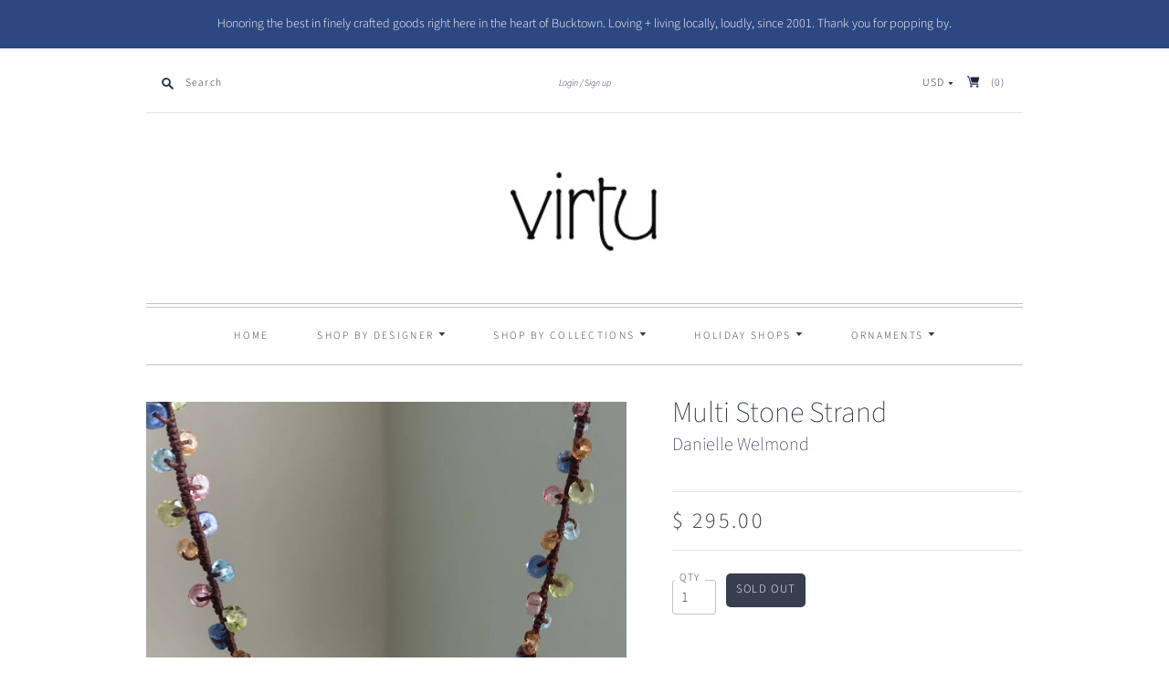

--- FILE ---
content_type: text/html; charset=utf-8
request_url: https://www.virtuforyou.com/products/multi-stone-strand
body_size: 25129
content:
<!doctype html>
<html class="no-js">
<head>
  <meta charset="utf-8">
  <meta http-equiv="X-UA-Compatible" content="IE=edge,chrome=1">

  
    <link rel="canonical" href="https://www.virtuforyou.com/products/multi-stone-strand" />
  

  <title>
    Danielle Welmond Multi Stone Strand

    

    

    
      &#8211; virtu
    
  </title>

  
    <meta name="description" content="Woven brown silk cord with kyanite, citrine, apatite, pink tourmaline, and peridot. A lovely layer or pretty piece to wear all on its own.  • 16&quot; in length  " />
  

  <meta name="viewport" content="width=device-width, initial-scale=1.0">

  
    <link rel="shortcut icon" href="//www.virtuforyou.com/cdn/shop/files/favicon_16x16.jpg?v=1614300200" type="image/png" />
  

  
  















<meta property="og:site_name" content="virtu">
<meta property="og:url" content="https://www.virtuforyou.com/products/multi-stone-strand">
<meta property="og:title" content="Multi Stone Strand">
<meta property="og:type" content="website">
<meta property="og:description" content="Woven brown silk cord with kyanite, citrine, apatite, pink tourmaline, and peridot. A lovely layer or pretty piece to wear all on its own.  • 16&quot; in length  ">




    
    
    

    
    
    <meta
      property="og:image"
      content="https://www.virtuforyou.com/cdn/shop/products/IMG_1915_1200x1200.jpg?v=1613626285"
    />
    <meta
      property="og:image:secure_url"
      content="https://www.virtuforyou.com/cdn/shop/products/IMG_1915_1200x1200.jpg?v=1613626285"
    />
    <meta property="og:image:width" content="1200" />
    <meta property="og:image:height" content="1200" />
    
    
    <meta property="og:image:alt" content="Social media image" />
  









  <meta name="twitter:site" content="@virtuforyou">








<meta name="twitter:title" content="Danielle Welmond Multi Stone Strand">
<meta name="twitter:description" content="Woven brown silk cord with kyanite, citrine, apatite, pink tourmaline, and peridot. A lovely layer or pretty piece to wear all on its own.  • 16&quot; in length  ">


    
    
    
      
      
      <meta name="twitter:card" content="summary">
    
    
    <meta
      property="twitter:image"
      content="https://www.virtuforyou.com/cdn/shop/products/IMG_1915_1200x1200_crop_center.jpg?v=1613626285"
    />
    <meta property="twitter:image:width" content="1200" />
    <meta property="twitter:image:height" content="1200" />
    
    
    <meta property="twitter:image:alt" content="Social media image" />
  


                <link href="//fonts.googleapis.com/css?family=Neuton:300,400,400i,700|News+Cycle:400,700" rel="stylesheet" type="text/css" media="all" />  


  <link href="//www.virtuforyou.com/cdn/shop/t/9/assets/theme.scss.css?v=70053683707121853331763099387" rel="stylesheet" type="text/css" media="all" />

  <script>
    document.documentElement.className=document.documentElement.className.replace(/\bno-js\b/,'js');
    if(window.Shopify&&window.Shopify.designMode)document.documentElement.className+=' in-theme-editor';
  </script>

  
<script>
  var Theme = {};

  Theme.version = "9.6.0";

  Theme.currency = "USD";
  Theme.moneyFormat = "$ {{amount}}";
  Theme.moneyFormatCurrency = "$ {{amount}} USD";

  Theme.enableCurrencyConverter = true;
</script>


  <script>window.performance && window.performance.mark && window.performance.mark('shopify.content_for_header.start');</script><meta id="shopify-digital-wallet" name="shopify-digital-wallet" content="/9248206/digital_wallets/dialog">
<meta name="shopify-checkout-api-token" content="83583230ff0e17d2e11fd64cfb674f6d">
<link rel="alternate" type="application/json+oembed" href="https://www.virtuforyou.com/products/multi-stone-strand.oembed">
<script async="async" src="/checkouts/internal/preloads.js?locale=en-US"></script>
<link rel="preconnect" href="https://shop.app" crossorigin="anonymous">
<script async="async" src="https://shop.app/checkouts/internal/preloads.js?locale=en-US&shop_id=9248206" crossorigin="anonymous"></script>
<script id="apple-pay-shop-capabilities" type="application/json">{"shopId":9248206,"countryCode":"US","currencyCode":"USD","merchantCapabilities":["supports3DS"],"merchantId":"gid:\/\/shopify\/Shop\/9248206","merchantName":"virtu","requiredBillingContactFields":["postalAddress","email","phone"],"requiredShippingContactFields":["postalAddress","email","phone"],"shippingType":"shipping","supportedNetworks":["visa","masterCard","amex","discover","elo","jcb"],"total":{"type":"pending","label":"virtu","amount":"1.00"},"shopifyPaymentsEnabled":true,"supportsSubscriptions":true}</script>
<script id="shopify-features" type="application/json">{"accessToken":"83583230ff0e17d2e11fd64cfb674f6d","betas":["rich-media-storefront-analytics"],"domain":"www.virtuforyou.com","predictiveSearch":true,"shopId":9248206,"locale":"en"}</script>
<script>var Shopify = Shopify || {};
Shopify.shop = "virtuforyou.myshopify.com";
Shopify.locale = "en";
Shopify.currency = {"active":"USD","rate":"1.0"};
Shopify.country = "US";
Shopify.theme = {"name":"Editions","id":80987848785,"schema_name":"Editions","schema_version":"9.6.0","theme_store_id":457,"role":"main"};
Shopify.theme.handle = "null";
Shopify.theme.style = {"id":null,"handle":null};
Shopify.cdnHost = "www.virtuforyou.com/cdn";
Shopify.routes = Shopify.routes || {};
Shopify.routes.root = "/";</script>
<script type="module">!function(o){(o.Shopify=o.Shopify||{}).modules=!0}(window);</script>
<script>!function(o){function n(){var o=[];function n(){o.push(Array.prototype.slice.apply(arguments))}return n.q=o,n}var t=o.Shopify=o.Shopify||{};t.loadFeatures=n(),t.autoloadFeatures=n()}(window);</script>
<script>
  window.ShopifyPay = window.ShopifyPay || {};
  window.ShopifyPay.apiHost = "shop.app\/pay";
  window.ShopifyPay.redirectState = null;
</script>
<script id="shop-js-analytics" type="application/json">{"pageType":"product"}</script>
<script defer="defer" async type="module" src="//www.virtuforyou.com/cdn/shopifycloud/shop-js/modules/v2/client.init-shop-cart-sync_WVOgQShq.en.esm.js"></script>
<script defer="defer" async type="module" src="//www.virtuforyou.com/cdn/shopifycloud/shop-js/modules/v2/chunk.common_C_13GLB1.esm.js"></script>
<script defer="defer" async type="module" src="//www.virtuforyou.com/cdn/shopifycloud/shop-js/modules/v2/chunk.modal_CLfMGd0m.esm.js"></script>
<script type="module">
  await import("//www.virtuforyou.com/cdn/shopifycloud/shop-js/modules/v2/client.init-shop-cart-sync_WVOgQShq.en.esm.js");
await import("//www.virtuforyou.com/cdn/shopifycloud/shop-js/modules/v2/chunk.common_C_13GLB1.esm.js");
await import("//www.virtuforyou.com/cdn/shopifycloud/shop-js/modules/v2/chunk.modal_CLfMGd0m.esm.js");

  window.Shopify.SignInWithShop?.initShopCartSync?.({"fedCMEnabled":true,"windoidEnabled":true});

</script>
<script>
  window.Shopify = window.Shopify || {};
  if (!window.Shopify.featureAssets) window.Shopify.featureAssets = {};
  window.Shopify.featureAssets['shop-js'] = {"shop-cart-sync":["modules/v2/client.shop-cart-sync_DuR37GeY.en.esm.js","modules/v2/chunk.common_C_13GLB1.esm.js","modules/v2/chunk.modal_CLfMGd0m.esm.js"],"init-fed-cm":["modules/v2/client.init-fed-cm_BucUoe6W.en.esm.js","modules/v2/chunk.common_C_13GLB1.esm.js","modules/v2/chunk.modal_CLfMGd0m.esm.js"],"shop-toast-manager":["modules/v2/client.shop-toast-manager_B0JfrpKj.en.esm.js","modules/v2/chunk.common_C_13GLB1.esm.js","modules/v2/chunk.modal_CLfMGd0m.esm.js"],"init-shop-cart-sync":["modules/v2/client.init-shop-cart-sync_WVOgQShq.en.esm.js","modules/v2/chunk.common_C_13GLB1.esm.js","modules/v2/chunk.modal_CLfMGd0m.esm.js"],"shop-button":["modules/v2/client.shop-button_B_U3bv27.en.esm.js","modules/v2/chunk.common_C_13GLB1.esm.js","modules/v2/chunk.modal_CLfMGd0m.esm.js"],"init-windoid":["modules/v2/client.init-windoid_DuP9q_di.en.esm.js","modules/v2/chunk.common_C_13GLB1.esm.js","modules/v2/chunk.modal_CLfMGd0m.esm.js"],"shop-cash-offers":["modules/v2/client.shop-cash-offers_BmULhtno.en.esm.js","modules/v2/chunk.common_C_13GLB1.esm.js","modules/v2/chunk.modal_CLfMGd0m.esm.js"],"pay-button":["modules/v2/client.pay-button_CrPSEbOK.en.esm.js","modules/v2/chunk.common_C_13GLB1.esm.js","modules/v2/chunk.modal_CLfMGd0m.esm.js"],"init-customer-accounts":["modules/v2/client.init-customer-accounts_jNk9cPYQ.en.esm.js","modules/v2/client.shop-login-button_DJ5ldayH.en.esm.js","modules/v2/chunk.common_C_13GLB1.esm.js","modules/v2/chunk.modal_CLfMGd0m.esm.js"],"avatar":["modules/v2/client.avatar_BTnouDA3.en.esm.js"],"checkout-modal":["modules/v2/client.checkout-modal_pBPyh9w8.en.esm.js","modules/v2/chunk.common_C_13GLB1.esm.js","modules/v2/chunk.modal_CLfMGd0m.esm.js"],"init-shop-for-new-customer-accounts":["modules/v2/client.init-shop-for-new-customer-accounts_BUoCy7a5.en.esm.js","modules/v2/client.shop-login-button_DJ5ldayH.en.esm.js","modules/v2/chunk.common_C_13GLB1.esm.js","modules/v2/chunk.modal_CLfMGd0m.esm.js"],"init-customer-accounts-sign-up":["modules/v2/client.init-customer-accounts-sign-up_CnczCz9H.en.esm.js","modules/v2/client.shop-login-button_DJ5ldayH.en.esm.js","modules/v2/chunk.common_C_13GLB1.esm.js","modules/v2/chunk.modal_CLfMGd0m.esm.js"],"init-shop-email-lookup-coordinator":["modules/v2/client.init-shop-email-lookup-coordinator_CzjY5t9o.en.esm.js","modules/v2/chunk.common_C_13GLB1.esm.js","modules/v2/chunk.modal_CLfMGd0m.esm.js"],"shop-follow-button":["modules/v2/client.shop-follow-button_CsYC63q7.en.esm.js","modules/v2/chunk.common_C_13GLB1.esm.js","modules/v2/chunk.modal_CLfMGd0m.esm.js"],"shop-login-button":["modules/v2/client.shop-login-button_DJ5ldayH.en.esm.js","modules/v2/chunk.common_C_13GLB1.esm.js","modules/v2/chunk.modal_CLfMGd0m.esm.js"],"shop-login":["modules/v2/client.shop-login_B9ccPdmx.en.esm.js","modules/v2/chunk.common_C_13GLB1.esm.js","modules/v2/chunk.modal_CLfMGd0m.esm.js"],"lead-capture":["modules/v2/client.lead-capture_D0K_KgYb.en.esm.js","modules/v2/chunk.common_C_13GLB1.esm.js","modules/v2/chunk.modal_CLfMGd0m.esm.js"],"payment-terms":["modules/v2/client.payment-terms_BWmiNN46.en.esm.js","modules/v2/chunk.common_C_13GLB1.esm.js","modules/v2/chunk.modal_CLfMGd0m.esm.js"]};
</script>
<script>(function() {
  var isLoaded = false;
  function asyncLoad() {
    if (isLoaded) return;
    isLoaded = true;
    var urls = ["https:\/\/platform-api.sharethis.com\/js\/sharethis.js?shop=virtuforyou.myshopify.com#property=5fa892968fbbd6001256e3d5\u0026product=inline-share-buttons\u0026ver=1604883211"];
    for (var i = 0; i < urls.length; i++) {
      var s = document.createElement('script');
      s.type = 'text/javascript';
      s.async = true;
      s.src = urls[i];
      var x = document.getElementsByTagName('script')[0];
      x.parentNode.insertBefore(s, x);
    }
  };
  if(window.attachEvent) {
    window.attachEvent('onload', asyncLoad);
  } else {
    window.addEventListener('load', asyncLoad, false);
  }
})();</script>
<script id="__st">var __st={"a":9248206,"offset":-21600,"reqid":"8cdc6a5e-e18d-4cdb-9178-e4e13f3b3f4d-1769597920","pageurl":"www.virtuforyou.com\/products\/multi-stone-strand","u":"4d9f73f21492","p":"product","rtyp":"product","rid":4795286913105};</script>
<script>window.ShopifyPaypalV4VisibilityTracking = true;</script>
<script id="captcha-bootstrap">!function(){'use strict';const t='contact',e='account',n='new_comment',o=[[t,t],['blogs',n],['comments',n],[t,'customer']],c=[[e,'customer_login'],[e,'guest_login'],[e,'recover_customer_password'],[e,'create_customer']],r=t=>t.map((([t,e])=>`form[action*='/${t}']:not([data-nocaptcha='true']) input[name='form_type'][value='${e}']`)).join(','),a=t=>()=>t?[...document.querySelectorAll(t)].map((t=>t.form)):[];function s(){const t=[...o],e=r(t);return a(e)}const i='password',u='form_key',d=['recaptcha-v3-token','g-recaptcha-response','h-captcha-response',i],f=()=>{try{return window.sessionStorage}catch{return}},m='__shopify_v',_=t=>t.elements[u];function p(t,e,n=!1){try{const o=window.sessionStorage,c=JSON.parse(o.getItem(e)),{data:r}=function(t){const{data:e,action:n}=t;return t[m]||n?{data:e,action:n}:{data:t,action:n}}(c);for(const[e,n]of Object.entries(r))t.elements[e]&&(t.elements[e].value=n);n&&o.removeItem(e)}catch(o){console.error('form repopulation failed',{error:o})}}const l='form_type',E='cptcha';function T(t){t.dataset[E]=!0}const w=window,h=w.document,L='Shopify',v='ce_forms',y='captcha';let A=!1;((t,e)=>{const n=(g='f06e6c50-85a8-45c8-87d0-21a2b65856fe',I='https://cdn.shopify.com/shopifycloud/storefront-forms-hcaptcha/ce_storefront_forms_captcha_hcaptcha.v1.5.2.iife.js',D={infoText:'Protected by hCaptcha',privacyText:'Privacy',termsText:'Terms'},(t,e,n)=>{const o=w[L][v],c=o.bindForm;if(c)return c(t,g,e,D).then(n);var r;o.q.push([[t,g,e,D],n]),r=I,A||(h.body.append(Object.assign(h.createElement('script'),{id:'captcha-provider',async:!0,src:r})),A=!0)});var g,I,D;w[L]=w[L]||{},w[L][v]=w[L][v]||{},w[L][v].q=[],w[L][y]=w[L][y]||{},w[L][y].protect=function(t,e){n(t,void 0,e),T(t)},Object.freeze(w[L][y]),function(t,e,n,w,h,L){const[v,y,A,g]=function(t,e,n){const i=e?o:[],u=t?c:[],d=[...i,...u],f=r(d),m=r(i),_=r(d.filter((([t,e])=>n.includes(e))));return[a(f),a(m),a(_),s()]}(w,h,L),I=t=>{const e=t.target;return e instanceof HTMLFormElement?e:e&&e.form},D=t=>v().includes(t);t.addEventListener('submit',(t=>{const e=I(t);if(!e)return;const n=D(e)&&!e.dataset.hcaptchaBound&&!e.dataset.recaptchaBound,o=_(e),c=g().includes(e)&&(!o||!o.value);(n||c)&&t.preventDefault(),c&&!n&&(function(t){try{if(!f())return;!function(t){const e=f();if(!e)return;const n=_(t);if(!n)return;const o=n.value;o&&e.removeItem(o)}(t);const e=Array.from(Array(32),(()=>Math.random().toString(36)[2])).join('');!function(t,e){_(t)||t.append(Object.assign(document.createElement('input'),{type:'hidden',name:u})),t.elements[u].value=e}(t,e),function(t,e){const n=f();if(!n)return;const o=[...t.querySelectorAll(`input[type='${i}']`)].map((({name:t})=>t)),c=[...d,...o],r={};for(const[a,s]of new FormData(t).entries())c.includes(a)||(r[a]=s);n.setItem(e,JSON.stringify({[m]:1,action:t.action,data:r}))}(t,e)}catch(e){console.error('failed to persist form',e)}}(e),e.submit())}));const S=(t,e)=>{t&&!t.dataset[E]&&(n(t,e.some((e=>e===t))),T(t))};for(const o of['focusin','change'])t.addEventListener(o,(t=>{const e=I(t);D(e)&&S(e,y())}));const B=e.get('form_key'),M=e.get(l),P=B&&M;t.addEventListener('DOMContentLoaded',(()=>{const t=y();if(P)for(const e of t)e.elements[l].value===M&&p(e,B);[...new Set([...A(),...v().filter((t=>'true'===t.dataset.shopifyCaptcha))])].forEach((e=>S(e,t)))}))}(h,new URLSearchParams(w.location.search),n,t,e,['guest_login'])})(!0,!0)}();</script>
<script integrity="sha256-4kQ18oKyAcykRKYeNunJcIwy7WH5gtpwJnB7kiuLZ1E=" data-source-attribution="shopify.loadfeatures" defer="defer" src="//www.virtuforyou.com/cdn/shopifycloud/storefront/assets/storefront/load_feature-a0a9edcb.js" crossorigin="anonymous"></script>
<script crossorigin="anonymous" defer="defer" src="//www.virtuforyou.com/cdn/shopifycloud/storefront/assets/shopify_pay/storefront-65b4c6d7.js?v=20250812"></script>
<script data-source-attribution="shopify.dynamic_checkout.dynamic.init">var Shopify=Shopify||{};Shopify.PaymentButton=Shopify.PaymentButton||{isStorefrontPortableWallets:!0,init:function(){window.Shopify.PaymentButton.init=function(){};var t=document.createElement("script");t.src="https://www.virtuforyou.com/cdn/shopifycloud/portable-wallets/latest/portable-wallets.en.js",t.type="module",document.head.appendChild(t)}};
</script>
<script data-source-attribution="shopify.dynamic_checkout.buyer_consent">
  function portableWalletsHideBuyerConsent(e){var t=document.getElementById("shopify-buyer-consent"),n=document.getElementById("shopify-subscription-policy-button");t&&n&&(t.classList.add("hidden"),t.setAttribute("aria-hidden","true"),n.removeEventListener("click",e))}function portableWalletsShowBuyerConsent(e){var t=document.getElementById("shopify-buyer-consent"),n=document.getElementById("shopify-subscription-policy-button");t&&n&&(t.classList.remove("hidden"),t.removeAttribute("aria-hidden"),n.addEventListener("click",e))}window.Shopify?.PaymentButton&&(window.Shopify.PaymentButton.hideBuyerConsent=portableWalletsHideBuyerConsent,window.Shopify.PaymentButton.showBuyerConsent=portableWalletsShowBuyerConsent);
</script>
<script data-source-attribution="shopify.dynamic_checkout.cart.bootstrap">document.addEventListener("DOMContentLoaded",(function(){function t(){return document.querySelector("shopify-accelerated-checkout-cart, shopify-accelerated-checkout")}if(t())Shopify.PaymentButton.init();else{new MutationObserver((function(e,n){t()&&(Shopify.PaymentButton.init(),n.disconnect())})).observe(document.body,{childList:!0,subtree:!0})}}));
</script>
<link id="shopify-accelerated-checkout-styles" rel="stylesheet" media="screen" href="https://www.virtuforyou.com/cdn/shopifycloud/portable-wallets/latest/accelerated-checkout-backwards-compat.css" crossorigin="anonymous">
<style id="shopify-accelerated-checkout-cart">
        #shopify-buyer-consent {
  margin-top: 1em;
  display: inline-block;
  width: 100%;
}

#shopify-buyer-consent.hidden {
  display: none;
}

#shopify-subscription-policy-button {
  background: none;
  border: none;
  padding: 0;
  text-decoration: underline;
  font-size: inherit;
  cursor: pointer;
}

#shopify-subscription-policy-button::before {
  box-shadow: none;
}

      </style>

<script>window.performance && window.performance.mark && window.performance.mark('shopify.content_for_header.end');</script>
<link href="https://monorail-edge.shopifysvc.com" rel="dns-prefetch">
<script>(function(){if ("sendBeacon" in navigator && "performance" in window) {try {var session_token_from_headers = performance.getEntriesByType('navigation')[0].serverTiming.find(x => x.name == '_s').description;} catch {var session_token_from_headers = undefined;}var session_cookie_matches = document.cookie.match(/_shopify_s=([^;]*)/);var session_token_from_cookie = session_cookie_matches && session_cookie_matches.length === 2 ? session_cookie_matches[1] : "";var session_token = session_token_from_headers || session_token_from_cookie || "";function handle_abandonment_event(e) {var entries = performance.getEntries().filter(function(entry) {return /monorail-edge.shopifysvc.com/.test(entry.name);});if (!window.abandonment_tracked && entries.length === 0) {window.abandonment_tracked = true;var currentMs = Date.now();var navigation_start = performance.timing.navigationStart;var payload = {shop_id: 9248206,url: window.location.href,navigation_start,duration: currentMs - navigation_start,session_token,page_type: "product"};window.navigator.sendBeacon("https://monorail-edge.shopifysvc.com/v1/produce", JSON.stringify({schema_id: "online_store_buyer_site_abandonment/1.1",payload: payload,metadata: {event_created_at_ms: currentMs,event_sent_at_ms: currentMs}}));}}window.addEventListener('pagehide', handle_abandonment_event);}}());</script>
<script id="web-pixels-manager-setup">(function e(e,d,r,n,o){if(void 0===o&&(o={}),!Boolean(null===(a=null===(i=window.Shopify)||void 0===i?void 0:i.analytics)||void 0===a?void 0:a.replayQueue)){var i,a;window.Shopify=window.Shopify||{};var t=window.Shopify;t.analytics=t.analytics||{};var s=t.analytics;s.replayQueue=[],s.publish=function(e,d,r){return s.replayQueue.push([e,d,r]),!0};try{self.performance.mark("wpm:start")}catch(e){}var l=function(){var e={modern:/Edge?\/(1{2}[4-9]|1[2-9]\d|[2-9]\d{2}|\d{4,})\.\d+(\.\d+|)|Firefox\/(1{2}[4-9]|1[2-9]\d|[2-9]\d{2}|\d{4,})\.\d+(\.\d+|)|Chrom(ium|e)\/(9{2}|\d{3,})\.\d+(\.\d+|)|(Maci|X1{2}).+ Version\/(15\.\d+|(1[6-9]|[2-9]\d|\d{3,})\.\d+)([,.]\d+|)( \(\w+\)|)( Mobile\/\w+|) Safari\/|Chrome.+OPR\/(9{2}|\d{3,})\.\d+\.\d+|(CPU[ +]OS|iPhone[ +]OS|CPU[ +]iPhone|CPU IPhone OS|CPU iPad OS)[ +]+(15[._]\d+|(1[6-9]|[2-9]\d|\d{3,})[._]\d+)([._]\d+|)|Android:?[ /-](13[3-9]|1[4-9]\d|[2-9]\d{2}|\d{4,})(\.\d+|)(\.\d+|)|Android.+Firefox\/(13[5-9]|1[4-9]\d|[2-9]\d{2}|\d{4,})\.\d+(\.\d+|)|Android.+Chrom(ium|e)\/(13[3-9]|1[4-9]\d|[2-9]\d{2}|\d{4,})\.\d+(\.\d+|)|SamsungBrowser\/([2-9]\d|\d{3,})\.\d+/,legacy:/Edge?\/(1[6-9]|[2-9]\d|\d{3,})\.\d+(\.\d+|)|Firefox\/(5[4-9]|[6-9]\d|\d{3,})\.\d+(\.\d+|)|Chrom(ium|e)\/(5[1-9]|[6-9]\d|\d{3,})\.\d+(\.\d+|)([\d.]+$|.*Safari\/(?![\d.]+ Edge\/[\d.]+$))|(Maci|X1{2}).+ Version\/(10\.\d+|(1[1-9]|[2-9]\d|\d{3,})\.\d+)([,.]\d+|)( \(\w+\)|)( Mobile\/\w+|) Safari\/|Chrome.+OPR\/(3[89]|[4-9]\d|\d{3,})\.\d+\.\d+|(CPU[ +]OS|iPhone[ +]OS|CPU[ +]iPhone|CPU IPhone OS|CPU iPad OS)[ +]+(10[._]\d+|(1[1-9]|[2-9]\d|\d{3,})[._]\d+)([._]\d+|)|Android:?[ /-](13[3-9]|1[4-9]\d|[2-9]\d{2}|\d{4,})(\.\d+|)(\.\d+|)|Mobile Safari.+OPR\/([89]\d|\d{3,})\.\d+\.\d+|Android.+Firefox\/(13[5-9]|1[4-9]\d|[2-9]\d{2}|\d{4,})\.\d+(\.\d+|)|Android.+Chrom(ium|e)\/(13[3-9]|1[4-9]\d|[2-9]\d{2}|\d{4,})\.\d+(\.\d+|)|Android.+(UC? ?Browser|UCWEB|U3)[ /]?(15\.([5-9]|\d{2,})|(1[6-9]|[2-9]\d|\d{3,})\.\d+)\.\d+|SamsungBrowser\/(5\.\d+|([6-9]|\d{2,})\.\d+)|Android.+MQ{2}Browser\/(14(\.(9|\d{2,})|)|(1[5-9]|[2-9]\d|\d{3,})(\.\d+|))(\.\d+|)|K[Aa][Ii]OS\/(3\.\d+|([4-9]|\d{2,})\.\d+)(\.\d+|)/},d=e.modern,r=e.legacy,n=navigator.userAgent;return n.match(d)?"modern":n.match(r)?"legacy":"unknown"}(),u="modern"===l?"modern":"legacy",c=(null!=n?n:{modern:"",legacy:""})[u],f=function(e){return[e.baseUrl,"/wpm","/b",e.hashVersion,"modern"===e.buildTarget?"m":"l",".js"].join("")}({baseUrl:d,hashVersion:r,buildTarget:u}),m=function(e){var d=e.version,r=e.bundleTarget,n=e.surface,o=e.pageUrl,i=e.monorailEndpoint;return{emit:function(e){var a=e.status,t=e.errorMsg,s=(new Date).getTime(),l=JSON.stringify({metadata:{event_sent_at_ms:s},events:[{schema_id:"web_pixels_manager_load/3.1",payload:{version:d,bundle_target:r,page_url:o,status:a,surface:n,error_msg:t},metadata:{event_created_at_ms:s}}]});if(!i)return console&&console.warn&&console.warn("[Web Pixels Manager] No Monorail endpoint provided, skipping logging."),!1;try{return self.navigator.sendBeacon.bind(self.navigator)(i,l)}catch(e){}var u=new XMLHttpRequest;try{return u.open("POST",i,!0),u.setRequestHeader("Content-Type","text/plain"),u.send(l),!0}catch(e){return console&&console.warn&&console.warn("[Web Pixels Manager] Got an unhandled error while logging to Monorail."),!1}}}}({version:r,bundleTarget:l,surface:e.surface,pageUrl:self.location.href,monorailEndpoint:e.monorailEndpoint});try{o.browserTarget=l,function(e){var d=e.src,r=e.async,n=void 0===r||r,o=e.onload,i=e.onerror,a=e.sri,t=e.scriptDataAttributes,s=void 0===t?{}:t,l=document.createElement("script"),u=document.querySelector("head"),c=document.querySelector("body");if(l.async=n,l.src=d,a&&(l.integrity=a,l.crossOrigin="anonymous"),s)for(var f in s)if(Object.prototype.hasOwnProperty.call(s,f))try{l.dataset[f]=s[f]}catch(e){}if(o&&l.addEventListener("load",o),i&&l.addEventListener("error",i),u)u.appendChild(l);else{if(!c)throw new Error("Did not find a head or body element to append the script");c.appendChild(l)}}({src:f,async:!0,onload:function(){if(!function(){var e,d;return Boolean(null===(d=null===(e=window.Shopify)||void 0===e?void 0:e.analytics)||void 0===d?void 0:d.initialized)}()){var d=window.webPixelsManager.init(e)||void 0;if(d){var r=window.Shopify.analytics;r.replayQueue.forEach((function(e){var r=e[0],n=e[1],o=e[2];d.publishCustomEvent(r,n,o)})),r.replayQueue=[],r.publish=d.publishCustomEvent,r.visitor=d.visitor,r.initialized=!0}}},onerror:function(){return m.emit({status:"failed",errorMsg:"".concat(f," has failed to load")})},sri:function(e){var d=/^sha384-[A-Za-z0-9+/=]+$/;return"string"==typeof e&&d.test(e)}(c)?c:"",scriptDataAttributes:o}),m.emit({status:"loading"})}catch(e){m.emit({status:"failed",errorMsg:(null==e?void 0:e.message)||"Unknown error"})}}})({shopId: 9248206,storefrontBaseUrl: "https://www.virtuforyou.com",extensionsBaseUrl: "https://extensions.shopifycdn.com/cdn/shopifycloud/web-pixels-manager",monorailEndpoint: "https://monorail-edge.shopifysvc.com/unstable/produce_batch",surface: "storefront-renderer",enabledBetaFlags: ["2dca8a86"],webPixelsConfigList: [{"id":"292880695","configuration":"{\"pixel_id\":\"343153469885461\",\"pixel_type\":\"facebook_pixel\",\"metaapp_system_user_token\":\"-\"}","eventPayloadVersion":"v1","runtimeContext":"OPEN","scriptVersion":"ca16bc87fe92b6042fbaa3acc2fbdaa6","type":"APP","apiClientId":2329312,"privacyPurposes":["ANALYTICS","MARKETING","SALE_OF_DATA"],"dataSharingAdjustments":{"protectedCustomerApprovalScopes":["read_customer_address","read_customer_email","read_customer_name","read_customer_personal_data","read_customer_phone"]}},{"id":"shopify-app-pixel","configuration":"{}","eventPayloadVersion":"v1","runtimeContext":"STRICT","scriptVersion":"0450","apiClientId":"shopify-pixel","type":"APP","privacyPurposes":["ANALYTICS","MARKETING"]},{"id":"shopify-custom-pixel","eventPayloadVersion":"v1","runtimeContext":"LAX","scriptVersion":"0450","apiClientId":"shopify-pixel","type":"CUSTOM","privacyPurposes":["ANALYTICS","MARKETING"]}],isMerchantRequest: false,initData: {"shop":{"name":"virtu","paymentSettings":{"currencyCode":"USD"},"myshopifyDomain":"virtuforyou.myshopify.com","countryCode":"US","storefrontUrl":"https:\/\/www.virtuforyou.com"},"customer":null,"cart":null,"checkout":null,"productVariants":[{"price":{"amount":295.0,"currencyCode":"USD"},"product":{"title":"Multi Stone Strand","vendor":"Danielle Welmond","id":"4795286913105","untranslatedTitle":"Multi Stone Strand","url":"\/products\/multi-stone-strand","type":"Necklace"},"id":"32920153915473","image":{"src":"\/\/www.virtuforyou.com\/cdn\/shop\/products\/IMG_1915.jpg?v=1613626285"},"sku":"DWN1K116b","title":"Default Title","untranslatedTitle":"Default Title"}],"purchasingCompany":null},},"https://www.virtuforyou.com/cdn","fcfee988w5aeb613cpc8e4bc33m6693e112",{"modern":"","legacy":""},{"shopId":"9248206","storefrontBaseUrl":"https:\/\/www.virtuforyou.com","extensionBaseUrl":"https:\/\/extensions.shopifycdn.com\/cdn\/shopifycloud\/web-pixels-manager","surface":"storefront-renderer","enabledBetaFlags":"[\"2dca8a86\"]","isMerchantRequest":"false","hashVersion":"fcfee988w5aeb613cpc8e4bc33m6693e112","publish":"custom","events":"[[\"page_viewed\",{}],[\"product_viewed\",{\"productVariant\":{\"price\":{\"amount\":295.0,\"currencyCode\":\"USD\"},\"product\":{\"title\":\"Multi Stone Strand\",\"vendor\":\"Danielle Welmond\",\"id\":\"4795286913105\",\"untranslatedTitle\":\"Multi Stone Strand\",\"url\":\"\/products\/multi-stone-strand\",\"type\":\"Necklace\"},\"id\":\"32920153915473\",\"image\":{\"src\":\"\/\/www.virtuforyou.com\/cdn\/shop\/products\/IMG_1915.jpg?v=1613626285\"},\"sku\":\"DWN1K116b\",\"title\":\"Default Title\",\"untranslatedTitle\":\"Default Title\"}}]]"});</script><script>
  window.ShopifyAnalytics = window.ShopifyAnalytics || {};
  window.ShopifyAnalytics.meta = window.ShopifyAnalytics.meta || {};
  window.ShopifyAnalytics.meta.currency = 'USD';
  var meta = {"product":{"id":4795286913105,"gid":"gid:\/\/shopify\/Product\/4795286913105","vendor":"Danielle Welmond","type":"Necklace","handle":"multi-stone-strand","variants":[{"id":32920153915473,"price":29500,"name":"Multi Stone Strand","public_title":null,"sku":"DWN1K116b"}],"remote":false},"page":{"pageType":"product","resourceType":"product","resourceId":4795286913105,"requestId":"8cdc6a5e-e18d-4cdb-9178-e4e13f3b3f4d-1769597920"}};
  for (var attr in meta) {
    window.ShopifyAnalytics.meta[attr] = meta[attr];
  }
</script>
<script class="analytics">
  (function () {
    var customDocumentWrite = function(content) {
      var jquery = null;

      if (window.jQuery) {
        jquery = window.jQuery;
      } else if (window.Checkout && window.Checkout.$) {
        jquery = window.Checkout.$;
      }

      if (jquery) {
        jquery('body').append(content);
      }
    };

    var hasLoggedConversion = function(token) {
      if (token) {
        return document.cookie.indexOf('loggedConversion=' + token) !== -1;
      }
      return false;
    }

    var setCookieIfConversion = function(token) {
      if (token) {
        var twoMonthsFromNow = new Date(Date.now());
        twoMonthsFromNow.setMonth(twoMonthsFromNow.getMonth() + 2);

        document.cookie = 'loggedConversion=' + token + '; expires=' + twoMonthsFromNow;
      }
    }

    var trekkie = window.ShopifyAnalytics.lib = window.trekkie = window.trekkie || [];
    if (trekkie.integrations) {
      return;
    }
    trekkie.methods = [
      'identify',
      'page',
      'ready',
      'track',
      'trackForm',
      'trackLink'
    ];
    trekkie.factory = function(method) {
      return function() {
        var args = Array.prototype.slice.call(arguments);
        args.unshift(method);
        trekkie.push(args);
        return trekkie;
      };
    };
    for (var i = 0; i < trekkie.methods.length; i++) {
      var key = trekkie.methods[i];
      trekkie[key] = trekkie.factory(key);
    }
    trekkie.load = function(config) {
      trekkie.config = config || {};
      trekkie.config.initialDocumentCookie = document.cookie;
      var first = document.getElementsByTagName('script')[0];
      var script = document.createElement('script');
      script.type = 'text/javascript';
      script.onerror = function(e) {
        var scriptFallback = document.createElement('script');
        scriptFallback.type = 'text/javascript';
        scriptFallback.onerror = function(error) {
                var Monorail = {
      produce: function produce(monorailDomain, schemaId, payload) {
        var currentMs = new Date().getTime();
        var event = {
          schema_id: schemaId,
          payload: payload,
          metadata: {
            event_created_at_ms: currentMs,
            event_sent_at_ms: currentMs
          }
        };
        return Monorail.sendRequest("https://" + monorailDomain + "/v1/produce", JSON.stringify(event));
      },
      sendRequest: function sendRequest(endpointUrl, payload) {
        // Try the sendBeacon API
        if (window && window.navigator && typeof window.navigator.sendBeacon === 'function' && typeof window.Blob === 'function' && !Monorail.isIos12()) {
          var blobData = new window.Blob([payload], {
            type: 'text/plain'
          });

          if (window.navigator.sendBeacon(endpointUrl, blobData)) {
            return true;
          } // sendBeacon was not successful

        } // XHR beacon

        var xhr = new XMLHttpRequest();

        try {
          xhr.open('POST', endpointUrl);
          xhr.setRequestHeader('Content-Type', 'text/plain');
          xhr.send(payload);
        } catch (e) {
          console.log(e);
        }

        return false;
      },
      isIos12: function isIos12() {
        return window.navigator.userAgent.lastIndexOf('iPhone; CPU iPhone OS 12_') !== -1 || window.navigator.userAgent.lastIndexOf('iPad; CPU OS 12_') !== -1;
      }
    };
    Monorail.produce('monorail-edge.shopifysvc.com',
      'trekkie_storefront_load_errors/1.1',
      {shop_id: 9248206,
      theme_id: 80987848785,
      app_name: "storefront",
      context_url: window.location.href,
      source_url: "//www.virtuforyou.com/cdn/s/trekkie.storefront.a804e9514e4efded663580eddd6991fcc12b5451.min.js"});

        };
        scriptFallback.async = true;
        scriptFallback.src = '//www.virtuforyou.com/cdn/s/trekkie.storefront.a804e9514e4efded663580eddd6991fcc12b5451.min.js';
        first.parentNode.insertBefore(scriptFallback, first);
      };
      script.async = true;
      script.src = '//www.virtuforyou.com/cdn/s/trekkie.storefront.a804e9514e4efded663580eddd6991fcc12b5451.min.js';
      first.parentNode.insertBefore(script, first);
    };
    trekkie.load(
      {"Trekkie":{"appName":"storefront","development":false,"defaultAttributes":{"shopId":9248206,"isMerchantRequest":null,"themeId":80987848785,"themeCityHash":"16639557739654539360","contentLanguage":"en","currency":"USD","eventMetadataId":"0ff41a85-e4ab-46df-9284-3b50a20960f2"},"isServerSideCookieWritingEnabled":true,"monorailRegion":"shop_domain","enabledBetaFlags":["65f19447","b5387b81"]},"Session Attribution":{},"S2S":{"facebookCapiEnabled":false,"source":"trekkie-storefront-renderer","apiClientId":580111}}
    );

    var loaded = false;
    trekkie.ready(function() {
      if (loaded) return;
      loaded = true;

      window.ShopifyAnalytics.lib = window.trekkie;

      var originalDocumentWrite = document.write;
      document.write = customDocumentWrite;
      try { window.ShopifyAnalytics.merchantGoogleAnalytics.call(this); } catch(error) {};
      document.write = originalDocumentWrite;

      window.ShopifyAnalytics.lib.page(null,{"pageType":"product","resourceType":"product","resourceId":4795286913105,"requestId":"8cdc6a5e-e18d-4cdb-9178-e4e13f3b3f4d-1769597920","shopifyEmitted":true});

      var match = window.location.pathname.match(/checkouts\/(.+)\/(thank_you|post_purchase)/)
      var token = match? match[1]: undefined;
      if (!hasLoggedConversion(token)) {
        setCookieIfConversion(token);
        window.ShopifyAnalytics.lib.track("Viewed Product",{"currency":"USD","variantId":32920153915473,"productId":4795286913105,"productGid":"gid:\/\/shopify\/Product\/4795286913105","name":"Multi Stone Strand","price":"295.00","sku":"DWN1K116b","brand":"Danielle Welmond","variant":null,"category":"Necklace","nonInteraction":true,"remote":false},undefined,undefined,{"shopifyEmitted":true});
      window.ShopifyAnalytics.lib.track("monorail:\/\/trekkie_storefront_viewed_product\/1.1",{"currency":"USD","variantId":32920153915473,"productId":4795286913105,"productGid":"gid:\/\/shopify\/Product\/4795286913105","name":"Multi Stone Strand","price":"295.00","sku":"DWN1K116b","brand":"Danielle Welmond","variant":null,"category":"Necklace","nonInteraction":true,"remote":false,"referer":"https:\/\/www.virtuforyou.com\/products\/multi-stone-strand"});
      }
    });


        var eventsListenerScript = document.createElement('script');
        eventsListenerScript.async = true;
        eventsListenerScript.src = "//www.virtuforyou.com/cdn/shopifycloud/storefront/assets/shop_events_listener-3da45d37.js";
        document.getElementsByTagName('head')[0].appendChild(eventsListenerScript);

})();</script>
<script
  defer
  src="https://www.virtuforyou.com/cdn/shopifycloud/perf-kit/shopify-perf-kit-3.1.0.min.js"
  data-application="storefront-renderer"
  data-shop-id="9248206"
  data-render-region="gcp-us-central1"
  data-page-type="product"
  data-theme-instance-id="80987848785"
  data-theme-name="Editions"
  data-theme-version="9.6.0"
  data-monorail-region="shop_domain"
  data-resource-timing-sampling-rate="10"
  data-shs="true"
  data-shs-beacon="true"
  data-shs-export-with-fetch="true"
  data-shs-logs-sample-rate="1"
  data-shs-beacon-endpoint="https://www.virtuforyou.com/api/collect"
></script>
</head>

<body class="
  template-product
  
">

  <div class="svg-sprite" style="width:0; height:0; visibility:hidden; position: absolute;">
  <svg xmlns="http://www.w3.org/2000/svg">
    <symbol viewBox="0 0 7 4" id="icon-arrow-down" xmlns="http://www.w3.org/2000/svg"><path d="M0 0h6.857L3.429 4" fill-rule="evenodd"/></symbol>
    <symbol viewBox="0 0 13 22" id="icon-arrow-left" xmlns="http://www.w3.org/2000/svg"><path d="M12.121 20l-1.414 1.414L0 10.707 10.707 0l1.414 1.414-9.293 9.293" fill-rule="evenodd"/></symbol>
    <symbol viewBox="0 0 13 22" id="icon-arrow-right" xmlns="http://www.w3.org/2000/svg"><path d="M0 20l1.414 1.414 10.707-10.707L1.414 0 0 1.414l9.293 9.293" fill-rule="evenodd"/></symbol>
    <symbol viewBox="0 0 18 16" id="icon-cart" xmlns="http://www.w3.org/2000/svg"><path d="M15.742 12.065H5.292a1.04 1.04 0 01-1.003-.762L1.631 1.337H0V0h1.875c.468 0 .878.312 1.003.762l2.658 9.966h10.213v1.337h-.007zm-10.073.816a1.493 1.493 0 00-1.056 2.55 1.496 1.496 0 002.55-1.056c0-.825-.668-1.493-1.494-1.494zm10.2 1.618a1.495 1.495 0 11-2.988.013 1.495 1.495 0 012.988-.013zM6.292 9.088a.339.339 0 00.318.236h8.357a.318.318 0 00.319-.262l1.813-7.017a.32.32 0 00-.319-.376H4.735a.32.32 0 00-.319.402l1.876 7.017z" fill-rule="evenodd"/></symbol>
    <symbol viewBox="0 0 62 46" id="icon-cart-bold" xmlns="http://www.w3.org/2000/svg"><path d="M27.698 45.363c2.043 0 3.7-1.648 3.7-3.682 0-2.032-1.657-3.68-3.7-3.68A3.688 3.688 0 0024 41.68a3.69 3.69 0 003.698 3.683zm16 0c2.043 0 3.7-1.648 3.7-3.682 0-2.032-1.657-3.68-3.7-3.68A3.688 3.688 0 0040 41.68a3.69 3.69 0 003.698 3.683zM18.606 33.847c.19.513.776.928 1.322.928h31.994c.547 0 1.138-.41 1.322-.93l.25-.7 8.037-22.59c.182-.508-.117-.92-.654-.918l-3.26.008c-.542 0-1.133.425-1.31.924l-6.712 18.848a.739.739 0 01-.656.46l-26.058.007a.75.75 0 01-.66-.46L12.15 2.096l-.253-.69C11.71.9 11.127.49 10.58.49H.98a.98.98 0 00-.98.99v2.917c0 .547.436.99.98.99h7.14l10.486 28.46z"/></symbol>
    <symbol viewBox="0 0 18 18" id="icon-cart-plus-bold" xmlns="http://www.w3.org/2000/svg"><path d="M10.825 10.776v5.87c0 .55-.444.987-.993.987h-1.95a.984.984 0 01-.993-.986v-5.87H.977a.985.985 0 01-.978-.99v-1.94c0-.54.438-.99.978-.99h5.91V.987c0-.55.446-.987.994-.987h1.95c.557 0 .993.44.993.986v5.87h5.912c.54 0 .978.444.978.99v1.94c0 .54-.438.99-.978.99h-5.912z"/></symbol>
    <symbol viewBox="0 0 17 17" id="icon-cart-plus-thin" xmlns="http://www.w3.org/2000/svg"><path d="M7 9.52v5.46a1.26 1.26 0 001.26 1.26c.69 0 1.26-.567 1.26-1.26V9.52h5.46c.695 0 1.26-.567 1.26-1.26 0-.7-.565-1.26-1.26-1.26H9.52V1.26a1.26 1.26 0 10-2.52 0V7H1.262a1.255 1.255 0 00-.889 2.15c.23.23.537.37.89.37H7z"/></symbol>
    <symbol viewBox="0 0 62 43" id="icon-cart-thin" xmlns="http://www.w3.org/2000/svg"><path d="M29 43a3 3 0 100-6 3 3 0 000 6zm17 0a3 3 0 100-6 3 3 0 000 6zM11.005 3.25a.6.6 0 01.163.11L21.485 31.5c.37 1.005 1.445 1.75 2.513 1.75h27.004c1.082 0 2.148-.75 2.51-1.773l8.166-23.06a1.25 1.25 0 00-2.356-.835l-8.167 23.06a.431.431 0 01-.153.108H23.998a.586.586 0 01-.166-.11L13.515 2.5c-.367-1-1.44-1.75-2.51-1.75H2a1.25 1.25 0 000 2.5h9.005z"/></symbol>
    <symbol viewBox="0 0 8 5" id="icon-dropdown" xmlns="http://www.w3.org/2000/svg"><path d="M1 1l3 3 3-3" stroke-width="1.2" stroke="#currentColor" fill-rule="evenodd"/></symbol>
    <symbol viewBox="0 0 60 34" id="icon-eye-bold" xmlns="http://www.w3.org/2000/svg"><path d="M0 17.113l.845 1.056c.423.563 1.162 1.338 2.218 2.324 1.057.986 2.254 2.077 3.592 3.275s2.887 2.394 4.648 3.591a48.596 48.596 0 005.598 3.275 35.813 35.813 0 006.338 2.43 24.87 24.87 0 006.76.95 24.87 24.87 0 006.762-.95c2.253-.634 4.33-1.409 6.232-2.325 1.901-.915 3.803-2.042 5.704-3.38 1.901-1.338 3.486-2.5 4.754-3.486a31.426 31.426 0 003.591-3.274 137.286 137.286 0 012.218-2.324c.353-.352.6-.67.74-.951v-.634l-.634-1.056a104.252 104.252 0 00-2.43-2.324c-1.056-.986-2.253-2.078-3.591-3.275s-2.887-2.394-4.648-3.591A48.568 48.568 0 0043.1 3.169 30.859 30.859 0 0036.76.845 27.79 27.79 0 0030 0c-3.099 0-6.232.563-9.401 1.69-3.17 1.127-5.88 2.43-8.134 3.909a61.68 61.68 0 00-6.655 5.07c-2.183 1.901-3.627 3.24-4.331 4.014C.775 15.458.282 16.056 0 16.479v.634zm19.86 0c0-2.817.985-5.212 2.957-7.183 1.972-1.972 4.33-2.958 7.077-2.958S35 7.993 36.972 10.035c1.972 2.042 2.957 4.437 2.957 7.183 0 2.747-.986 5.141-2.957 7.183-1.972 2.043-4.331 3.064-7.078 3.064-2.746 0-5.105-1.021-7.077-3.064-1.972-2.042-2.958-4.471-2.958-7.288zm5.492 0c0 1.267.458 2.359 1.373 3.274.916.916 2.007 1.374 3.275 1.374 1.268 0 2.36-.458 3.275-1.374.915-.915 1.373-2.007 1.373-3.274 0-1.268-.458-2.36-1.373-3.275-.916-.915-2.007-1.373-3.275-1.373-1.268 0-2.36.458-3.275 1.373-.915.916-1.373 2.007-1.373 3.275z" fill-rule="evenodd"/></symbol>
    <symbol viewBox="0 0 58 35" id="icon-eye-thin" xmlns="http://www.w3.org/2000/svg"><path d="M26.866 11.381A6.615 6.615 0 0129 11.03c3.696 0 6.705 3.037 6.705 6.791 0 3.755-3.009 6.791-6.705 6.791-3.698 0-6.704-3.035-6.704-6.79 0-1.22.316-2.362.87-3.35a2.537 2.537 0 002.369 1.646c1.399 0 2.535-1.146 2.535-2.56 0-.92-.482-1.726-1.204-2.177zM1.061 16.546c.352-.536 1.002-1.419 1.94-2.534a42.767 42.767 0 015.423-5.388C14.395 3.673 21.29.679 29 .679c7.71 0 14.605 2.994 20.576 7.945A42.763 42.763 0 0155 14.012c.937 1.115 1.587 1.998 1.94 2.533.509.775.509 1.778 0 2.552-.353.536-1.003 1.418-1.94 2.534a42.763 42.763 0 01-5.424 5.388C43.605 31.97 36.71 34.964 29 34.964c-7.71 0-14.605-2.994-20.576-7.945A42.747 42.747 0 013 21.631c-.937-1.115-1.587-1.998-1.94-2.534a2.321 2.321 0 010-2.551zM29 32.642c16.25 0 26-14.82 26-14.82S45.25 3 29 3 3 17.821 3 17.821s9.75 14.822 26 14.822zm0-23.934c4.982 0 9.026 4.08 9.026 9.113S33.982 26.934 29 26.934c-4.985 0-9.026-4.08-9.026-9.113 0-5.032 4.041-9.113 9.026-9.113z" fill-rule="evenodd"/></symbol>
    <symbol viewBox="0 0 18 18" id="icon-facebook" xmlns="http://www.w3.org/2000/svg"><path d="M17.007 0H.993A.993.993 0 000 .993v16.014c0 .549.444.993.993.993h8.621v-6.97H7.267V8.314h2.347V6.308c0-2.324 1.42-3.589 3.494-3.589.994 0 1.848.072 2.096.106v2.43h-1.44c-1.124 0-1.344.536-1.344 1.323v1.733h2.689l-.349 2.718h-2.34V18h4.587a.993.993 0 00.993-.993V.993A.993.993 0 0017.007 0" fill-rule="evenodd"/></symbol>
    <symbol viewBox="0 0 22 10" id="icon-flickr" xmlns="http://www.w3.org/2000/svg"><path d="M0 4.848c0 1.338.474 2.48 1.421 3.428.948.947 2.09 1.42 3.427 1.42 1.338 0 2.48-.473 3.428-1.42s1.42-2.09 1.42-3.428c0-1.337-.473-2.48-1.42-3.427C7.328.474 6.186 0 4.848 0c-1.337 0-2.48.474-3.427 1.421C.474 2.369 0 3.511 0 4.848zm11.703 0c0 1.338.474 2.48 1.421 3.428s2.09 1.42 3.428 1.42c1.337 0 2.48-.473 3.427-1.42.947-.948 1.42-2.09 1.42-3.428 0-1.337-.473-2.48-1.42-3.427C19.03.474 17.889 0 16.552 0c-1.338 0-2.48.474-3.428 1.421-.947.948-1.42 2.09-1.42 3.427z" fill-rule="evenodd"/></symbol>
    <symbol viewBox="0 0 26 17" id="icon-google" xmlns="http://www.w3.org/2000/svg"><path d="M.022 8.075C.093 3.695 4.004-.14 8.258.007c2.038-.097 3.955.816 5.516 2.098-.667.78-1.357 1.53-2.094 2.232-1.877-1.335-4.546-1.716-6.422-.174-2.685 1.911-2.807 6.424-.225 8.481 2.511 2.346 7.258 1.181 7.952-2.41-1.573-.025-3.15 0-4.723-.053-.004-.966-.008-1.932-.004-2.897 2.63-.008 5.26-.013 7.893.008.158 2.272-.134 4.69-1.49 6.57-2.054 2.975-6.178 3.843-9.396 2.569C2.037 15.164-.25 11.654.022 8.075m21.259-3.231h2.346c.003.808.007 1.62.015 2.427.785.008 1.573.008 2.358.016v2.415c-.784.008-1.57.012-2.358.02-.008.812-.012 1.62-.016 2.427h-2.35c-.007-.808-.007-1.615-.015-2.423l-2.358-.024V7.287c.785-.008 1.57-.012 2.358-.016.004-.811.012-1.619.02-2.427" fill-rule="evenodd"/></symbol>
    <symbol viewBox="0 0 20 20" id="icon-instagram" xmlns="http://www.w3.org/2000/svg"><path d="M5.877.06C4.813.11 4.086.278 3.45.525a4.902 4.902 0 00-1.772 1.153A4.9 4.9 0 00.525 3.45C.278 4.086.109 4.813.06 5.877.011 6.944 0 7.284 0 10s.011 3.056.06 4.123c.049 1.064.218 1.791.465 2.427a4.902 4.902 0 001.153 1.772 4.9 4.9 0 001.772 1.153c.636.247 1.363.416 2.427.465 1.067.048 1.407.06 4.123.06s3.056-.011 4.123-.06c1.064-.049 1.791-.218 2.427-.465a4.902 4.902 0 001.772-1.153 4.9 4.9 0 001.153-1.772c.247-.636.416-1.363.465-2.427.048-1.067.06-1.407.06-4.123s-.011-3.056-.06-4.123c-.049-1.064-.218-1.791-.465-2.427a4.902 4.902 0 00-1.153-1.772A4.9 4.9 0 0016.55.525C15.914.278 15.187.109 14.123.06 13.056.011 12.716 0 10 0S6.944.011 5.877.06zM4.865 10a5.135 5.135 0 1010.27 0 5.135 5.135 0 00-10.27 0zM10 13.333a3.333 3.333 0 110-6.666 3.333 3.333 0 010 6.666zM17 4.3a1.2 1.2 0 11-2.4 0 1.2 1.2 0 012.4 0z" fill-rule="evenodd"/></symbol>
    <symbol viewBox="0 0 13 17" id="icon-lock" xmlns="http://www.w3.org/2000/svg"><path d="M11.354 6.352H9.542V4.78c0-1.642-1.354-2.996-3.041-2.996-1.667 0-3.042 1.334-3.042 2.996v1.572H1.645V4.78C1.645 2.133 3.812 0 6.499 0c2.668 0 4.855 2.154 4.855 4.78v1.572zm1.624 8.391c0 1.252-1.041 2.257-2.291 2.257H2.292C1.02 17 0 15.974 0 14.743V8.076c0-.615.52-1.128 1.146-1.128h10.708c.625 0 1.146.513 1.146 1.128l-.022 6.667zM6.5 14.181c1.122 0 2.031-.896 2.031-2S7.621 10.18 6.5 10.18s-2.031.896-2.031 2 .91 2 2.031 2z" fill-rule="evenodd"/></symbol>
    <symbol viewBox="0 0 11 10" id="icon-menu" xmlns="http://www.w3.org/2000/svg"><path d="M.23 9.35h10.5V8.283H.23V9.35zm0-2.666h10.5V5.617H.23v1.067zm0-2.625h10.5V2.992H.23V4.06zm0-2.666h10.5V.326H.23v1.067z" fill-rule="evenodd"/></symbol>
    <symbol viewBox="0 0 21 21" id="icon-pinterest" xmlns="http://www.w3.org/2000/svg"><path d="M10.5.5a10 10 0 00-4.014 19.16c-.028-.698-.004-1.537.175-2.298l1.286-5.448s-.32-.639-.32-1.582c0-1.483.86-2.59 1.929-2.59.91 0 1.35.684 1.35 1.502 0 .915-.584 2.282-.884 3.549-.25 1.06.532 1.926 1.578 1.926 1.895 0 3.171-2.433 3.171-5.317 0-2.19-1.476-3.832-4.16-3.832-3.034 0-4.924 2.262-4.924 4.789 0 .872.257 1.487.659 1.962.185.219.21.306.144.558-.047.182-.158.627-.204.802-.067.253-.271.344-.5.25-1.397-.57-2.048-2.1-2.048-3.82 0-2.84 2.395-6.248 7.146-6.248 3.819 0 6.331 2.764 6.331 5.729 0 3.924-2.18 6.853-5.396 6.853-1.08 0-2.094-.583-2.442-1.245 0 0-.58 2.303-.704 2.749-.21.77-.627 1.54-1.006 2.141a9.98 9.98 0 002.834.41c5.522 0 10-4.477 10-10s-4.478-10-10-10" fill-rule="evenodd"/></symbol>
    <symbol viewBox="0 0 42 42" id="icon-plus-bold" xmlns="http://www.w3.org/2000/svg"><path d="M0 26.914h15.086V42h11.828V26.914H42V15.086H26.914V0H15.086v15.086H0" fill-rule="evenodd"/></symbol>
    <symbol viewBox="0 0 43 43" id="icon-plus-thin" xmlns="http://www.w3.org/2000/svg"><path d="M23 20V1c0-.546-.447-1-.999-1h-1.002A.996.996 0 0020 1v19H1c-.546 0-1 .447-1 .999v1.002C0 22.557.448 23 1 23h19v19c0 .546.447 1 .999 1h1.002A.996.996 0 0023 42V23h19c.546 0 1-.447 1-.999v-1.002A.996.996 0 0042 20H23z" fill-rule="evenodd"/></symbol>
    <symbol viewBox="0 0 32 32" id="icon-rss" xmlns="http://www.w3.org/2000/svg"><path d="M4.259 23.467A4.265 4.265 0 000 27.719a4.25 4.25 0 004.259 4.244 4.25 4.25 0 004.265-4.244 4.265 4.265 0 00-4.265-4.252zM.005 10.873v6.133c3.993 0 7.749 1.562 10.577 4.391A14.897 14.897 0 0114.966 32h6.16c0-11.651-9.478-21.127-21.121-21.127zM.012 0v6.136C14.255 6.136 25.848 17.74 25.848 32H32C32 14.36 17.648 0 .012 0z"/></symbol>
    <symbol viewBox="0 0 16 16" id="icon-search" xmlns="http://www.w3.org/2000/svg"><path d="M13.86 15.425a1.118 1.118 0 001.575.002 1.126 1.126 0 00-.024-1.587l-4.282-4.283a5.931 5.931 0 001.033-3.351A5.96 5.96 0 006.205.25 5.96 5.96 0 00.25 6.206a5.96 5.96 0 005.956 5.955 5.918 5.918 0 003.352-1.037l4.302 4.301zM9.944 6.208c0 2.069-1.67 3.737-3.738 3.737S2.468 8.277 2.468 6.208 4.137 2.47 6.206 2.47a3.732 3.732 0 013.737 3.738z" fill-rule="evenodd"/></symbol>
    <symbol viewBox="0 0 33 33" id="icon-success" xmlns="http://www.w3.org/2000/svg"><path d="M0 16.5c0 2.216.435 4.353 1.306 6.41.87 2.058 2.057 3.818 3.56 5.282 1.504 1.464 3.265 2.632 5.283 3.502A15.868 15.868 0 0016.5 33c2.216 0 4.353-.435 6.41-1.306 2.058-.87 3.818-2.038 5.282-3.502s2.632-3.224 3.502-5.282A16.291 16.291 0 0033 16.5c0-2.216-.435-4.353-1.306-6.41-.87-2.058-2.038-3.818-3.502-5.282s-3.224-2.632-5.282-3.502A16.291 16.291 0 0016.5 0c-2.216 0-4.333.435-6.35 1.306S6.37 3.344 4.866 4.808c-1.504 1.464-2.69 3.224-3.561 5.282A16.292 16.292 0 000 16.5zm5.816 1.187c0-.237.12-.435.357-.594l2.136-2.136a.805.805 0 01.594-.238c.237 0 .435.08.593.238l3.443 3.442c.158.159.356.238.593.238s.436-.08.594-.238l9.615-9.615a.805.805 0 01.593-.237c.238 0 .436.079.594.237l2.137 2.137a.805.805 0 01.237.593c0 .238-.08.436-.237.594L15.432 23.74c-.317.396-.792.593-1.425.593h-.95c-.633 0-1.108-.198-1.424-.593l-5.46-5.46c-.238-.159-.357-.357-.357-.594z" fill-rule="evenodd"/></symbol>
    <symbol viewBox="0 0 12 20" id="icon-tumblr" xmlns="http://www.w3.org/2000/svg"><path d="M8.312 19.376h-.12c-4.359 0-5.63-3.289-5.63-5.238V8.047H.142L.136 5.019c0-.061.065-.079.125-.079 2.24-.852 3.692-1.949 4.056-4.629-.06-.183.06-.183.06-.183h3.027v4.264h3.639v3.655h-3.64v5.533c0 1.279.485 1.959 1.695 1.959.484 0 1.03-.122 1.574-.305.06 0 .12 0 .12.061l.909 2.68v.244c-.666.67-2.058 1.157-3.39 1.157z" fill-rule="evenodd"/></symbol>
    <symbol viewBox="0 0 22 17" id="icon-twitter" xmlns="http://www.w3.org/2000/svg"><path d="M6.918 16.913c-2.549 0-4.922-.708-6.918-1.92 2.394.267 4.784-.361 6.683-1.767-1.975-.035-3.642-1.268-4.217-2.965a4.801 4.801 0 002.038-.074C2.334 9.775.836 7.925.884 5.948c.608.32 1.304.512 2.046.534C.918 5.21.349 2.7 1.53.783c2.227 2.581 5.552 4.28 9.303 4.46C10.175 2.57 12.318 0 15.23 0c1.298 0 2.472.518 3.295 1.347A9.281 9.281 0 0021.392.312a4.333 4.333 0 01-1.984 2.362A9.494 9.494 0 0022 2.004a8.995 8.995 0 01-2.253 2.208c.284 6.005-4.45 12.7-12.829 12.7z" fill-rule="evenodd"/></symbol>
    <symbol viewBox="0 0 19 17" id="icon-vimeo" xmlns="http://www.w3.org/2000/svg"><path d="M0 4.996l2.75-2.447C3.99 1.476 4.918.911 5.538.856c.085-.006.171-.009.257-.009.614 0 1.12.22 1.518.662.454.503.767 1.288.938 2.355.374 2.343.626 3.78.755 4.314.423 1.92.889 2.88 1.398 2.88.392 0 .984-.623 1.775-1.868.791-1.245 1.214-2.192 1.27-2.842.012-.11.018-.218.018-.322 0-.865-.43-1.297-1.288-1.297-.435 0-.898.104-1.389.312.902-2.95 2.6-4.424 5.096-4.424h.202c1.834.055 2.75 1.183 2.75 3.385 0 .123-.002.251-.008.386-.08 1.822-1.362 4.333-3.845 7.534-2.558 3.33-4.722 4.995-6.495 4.995-1.103 0-2.032-1.015-2.787-3.045L4.176 8.298c-.564-2.03-1.168-3.045-1.812-3.045-.135 0-.628.298-1.481.893L0 4.996z" fill-rule="evenodd"/></symbol>
    <symbol viewBox="0 0 22 16" id="icon-youtube" xmlns="http://www.w3.org/2000/svg"><path d="M8.548 10.883V4.891l5.762 3.007-5.762 2.986zM21.2 3.853s-.208-1.47-.847-2.117c-.811-.85-1.72-.853-2.137-.903C15.23.617 10.755.617 10.755.617h-.01s-4.476 0-7.46.216c-.418.05-1.326.054-2.137.903C.508 2.384.3 3.853.3 3.853S.087 5.579.087 7.305v1.618c0 1.726.213 3.452.213 3.452s.208 1.47.847 2.117c.811.849 1.877.822 2.352.911 1.706.164 7.25.214 7.25.214s4.482-.007 7.467-.222c.416-.05 1.326-.054 2.137-.904.639-.647.847-2.116.847-2.116s.213-1.726.213-3.452V7.305c0-1.726-.213-3.452-.213-3.452z" fill-rule="evenodd"/></symbol>
  </svg>
</div>


  <div id="fb-root"></div>
  <script>(function(d, s, id) {
    var js, fjs = d.getElementsByTagName(s)[0];
    if (d.getElementById(id)) return;
    js = d.createElement(s); js.id = id;
    js.src = "//connect.facebook.net/en_US/all.js#xfbml=1&appId=187795038002910";
    fjs.parentNode.insertBefore(js, fjs);
  }(document, 'script', 'facebook-jssdk'));</script>

  <div id="shopify-section-pxs-announcement-bar" class="shopify-section"><script
  type="application/json"
  data-section-type="pxs-announcement-bar"
  data-section-id="pxs-announcement-bar"
></script>













<a
  class="pxs-announcement-bar"
  style="
    color: #ffffff;
    background-color: #2d4780
  "
  
>
  
    <span class="pxs-announcement-bar-text-mobile">
      25 years of loving + living locally, loudly
    </span>
  

  
    <span class="pxs-announcement-bar-text-desktop">
      Honoring the best in finely crafted goods right here in the heart of Bucktown. Loving + living locally, loudly, since 2001. Thank you for popping by.
    </span>
  
</a>



</div>

  <div id="page-wrap"
    class="page-wrap clearfix
      ">

    <div id="shopify-section-static-header" class="shopify-section"><script
  type="application/json"
  data-section-type="static-header"
  data-section-id="static-header"
  data-section-data
>
{
  "currencySettings": {
    "enable": true,
    "shopCurrency": "USD",
    "defaultCurrency": "USD",
    "displayFormat": "money_format",
    "moneyFormat": "$ {{amount}}",
    "moneyFormatNoCurrency": "$ {{amount}}",
    "moneyFormatCurrency": "$ {{amount}} USD"
  }
}
</script>

<header class="main-header">

  
  

  <ul class="header-tools clearfix
    ">

    <li class="search accent-text
    ">
      
<span class="search-toggle-button">

  <span class="search-toggle-title">
    <svg role="img" class="browse-icon">
      <use xlink:href="#icon-search"></use>
    </svg>
    Search
  </span>

  <span class="search-browse-parent-outline">
    <div class="search-browse-container">
      <ul>

        <li class="only-search clearfix">
          <form class="search-form" action="/search" method="get">
            <input name="q" type="text" placeholder="Enter search terms" class="search-field styled-text-field">
            <input type="submit" value="Search" class="search-submit action-btn accent-text" name="submit">
          </form>
        </li>

      </ul>
    </div>
  </span>
</span>

    </li>

    <li class="account-details
      ">
      

  
    <p>
      <a href="https://www.virtuforyou.com/customer_authentication/redirect?locale=en&amp;region_country=US" id="customer_login_link">Login</a>
      <a href="https://shopify.com/9248206/account?locale=en" id="customer_register_link">Sign up</a>
    </p>
  


    </li>

    <li class="cart-details accent-text
      ">
      
  <div class="currency-switcher-wrapper">
    <div class="select-wrapper currency-switcher">
      <div class="selected-currency">USD</div>
      <svg role="img" class="currency-dropdown">
        <use xlink:href="#icon-arrow-down"></use>
      </svg>
      <select name="currencies" data-currency-converter>
        
        
        <option value="USD" selected="selected">USD</option>
        
          
        
      </select>
    </div>
  </div>


      <div id="coin-container"></div>
      <a href="/cart">
        <svg role="img" class="cart-icon">
          <use xlink:href="#icon-cart"></use>
        </svg>
        <span class="cart-item-count-wrap">
          (0)
        </span>
        
      </a>
    </li>
  </ul>

  <div class="logo-wrap
    
      text
    ">

    <h1>
      
        <a href="/" class="logo">
          

  

  <img
    
      src="//www.virtuforyou.com/cdn/shop/files/Screen_Shot_2018-10-05_at_2.24.16_PM_1caa4667-ec0e-4bd0-b9fc-097d9f8ac809_180x103.jpg?v=1613700894"
    
    alt=""

    
      data-rimg
      srcset="//www.virtuforyou.com/cdn/shop/files/Screen_Shot_2018-10-05_at_2.24.16_PM_1caa4667-ec0e-4bd0-b9fc-097d9f8ac809_180x103.jpg?v=1613700894 1x, //www.virtuforyou.com/cdn/shop/files/Screen_Shot_2018-10-05_at_2.24.16_PM_1caa4667-ec0e-4bd0-b9fc-097d9f8ac809_202x115.jpg?v=1613700894 1.12x"
    

    
    
    
  >




        </a>
      
    </h1>
  </div>

  




<div class="navigation-mobile">
  <ul class="
    header-nav
    accent-text
    double-borders"
    role="navigation">
    <li class="mobile-nav-item navigate">
      <a class="mobile-nav-link">
        <svg role="img" class="mobile-icon menu-icon">
          <use xlink:href="#icon-menu"></use>
        </svg>
        Navigate
      </a>
    </li>
    <li class="mobile-nav-item cart">
      <a href="/cart" class="mobile-nav-link">
        <svg role="img" class="mobile-icon cart-icon">
          <use xlink:href="#icon-cart"></use>
        </svg>
        Cart
      </a>
    </li>
    <li class="mobile-nav-item browse">
      <a class="mobile-nav-link">
        <svg role="img" class="mobile-icon browse-icon">
          <use xlink:href="#icon-search"></use>
        </svg>
        Search
      </a>
    </li>
  </ul>

  <ul
    class="navigation-mobile-list
    dropdown-nav
    accent-text
    navigation-list
    smaller">

    
      











      <li class="
        nav-item
        first
        
        ">
        <a href="/">
          Home
          
        </a>

        
      </li>
    
      











      <li class="
        nav-item
        
        
        dropdown">
        <a href="/collections/danielle-welmond" aria-haspopup>
          Shop By Designer
          
            <svg role="img" class="dropdown-arrow">
              <use xlink:href="#icon-arrow-down"></use>
            </svg>
          
        </a>

        
          
<div class="dropdown-nav second-tier">

  <ul>
    
      











      <li class="
        nav-item
        first
        
        ">
        <a href="/collections/acanthus">
          Acanthus
          
          
        </a>

        
      </li>
    
      











      <li class="
        nav-item
        
        
        ">
        <a href="/collections/adel-chefridi">
          Adel Chefridi
          
          
        </a>

        
      </li>
    
      











      <li class="
        nav-item
        
        
        ">
        <a href="/collections/ananda-khalsa">
          Ananda Khalsa
          
          
        </a>

        
      </li>
    
      











      <li class="
        nav-item
        
        
        ">
        <a href="/collections/beehive-handmade">
          Beehive Handmade
          
          
        </a>

        
      </li>
    
      











      <li class="
        nav-item
        
        
        ">
        <a href="/collections/british-colour-standard">
          British Colour Standard
          
          
        </a>

        
      </li>
    
      











      <li class="
        nav-item
        
        
        ">
        <a href="/collections/calhoun-co">
          Calhoun + Co.
          
          
        </a>

        
      </li>
    
      











      <li class="
        nav-item
        
        
        ">
        <a href="/collections/carla-caruso">
          Carla Caruso
          
          
        </a>

        
      </li>
    
      











      <li class="
        nav-item
        
        
        ">
        <a href="/collections/dahlia-kanner">
          Dahlia Kanner
          
          
        </a>

        
      </li>
    
      











      <li class="
        nav-item
        
        
        ">
        <a href="/collections/danielle-welmond">
          Danielle Welmond
          
          
        </a>

        
      </li>
    
      











      <li class="
        nav-item
        
        
        ">
        <a href="/collections/dear-hancock">
          Dear Hancock
          
          
        </a>

        
      </li>
    
      











      <li class="
        nav-item
        
        
        ">
        <a href="/collections/dru">
          Dru
          
          
        </a>

        
      </li>
    
      











      <li class="
        nav-item
        
        
        ">
        <a href="/collections/edward-wohl">
          Edward Wohl
          
          
        </a>

        
      </li>
    
      











      <li class="
        nav-item
        
        
        dropdown">
        <a href="/collections/e-frances-paper" aria-haspopup>
          E Frances 
          
          
            <svg role="img" class="dropdown-arrow">
              <use xlink:href="#icon-arrow-down"></use>
            </svg>
          
        </a>

        
          <div class="dropdown-nav third-tier">

            <ul>
              
                <li class="
                  nav-item
                  first
                  ">
                  <a href="/collections/greeting-cards">
                    Cards
                    
                  </a>
                </li>
              
                <li class="
                  nav-item
                  
                  ">
                  <a href="/collections/e-frances-little-notes">
                    Little Notes
                    
                  </a>
                </li>
              
                <li class="
                  nav-item
                  
                  last">
                  <a href="/collections/e-frances-paper-notepads">
                    Notepads
                    
                  </a>
                </li>
              
            </ul>

          </div>
        
      </li>
    
      











      <li class="
        nav-item
        
        
        ">
        <a href="/collections/erica-molinari">
          Erica Molinari
          
          
        </a>

        
      </li>
    
      











      <li class="
        nav-item
        
        
        ">
        <a href="/collections/gingiber">
          Gingiber
          
          
        </a>

        
      </li>
    
      











      <li class="
        nav-item
        
        
        ">
        <a href="/collections/bandana">
          Handker Bandanas
          
          
        </a>

        
      </li>
    
      











      <li class="
        nav-item
        
        
        ">
        <a href="/collections/jamie-joseph">
          Jamie Joseph
          
          
        </a>

        
      </li>
    
      











      <li class="
        nav-item
        
        
        ">
        <a href="/collections/jane-diaz">
          Jane Diaz
          
          
        </a>

        
      </li>
    
      











      <li class="
        nav-item
        
        
        ">
        <a href="/collections/jenny-lemons">
          Jenny Lemons
          
          
        </a>

        
      </li>
    
      











      <li class="
        nav-item
        
        
        ">
        <a href="/collections/k-studio">
          k studio
          
          
        </a>

        
      </li>
    
      











      <li class="
        nav-item
        
        
        ">
        <a href="/collections/la-familia-green">
          La Familia Green
          
          
        </a>

        
      </li>
    
      











      <li class="
        nav-item
        
        
        ">
        <a href="/collections/laura-zindel">
          Laura Zindel
          
          
        </a>

        
      </li>
    
      











      <li class="
        nav-item
        
        
        ">
        <a href="/collections/liven">
          Liven
          
          
        </a>

        
      </li>
    
      











      <li class="
        nav-item
        
        
        ">
        <a href="/collections/margaret-solow">
          Margaret Solow
          
          
        </a>

        
      </li>
    
      











      <li class="
        nav-item
        
        
        ">
        <a href="/collections/paddywax">
          Paddywax 
          
          
        </a>

        
      </li>
    
      











      <li class="
        nav-item
        
        
        ">
        <a href="/collections/page-sargisson">
          Page Sargisson
          
          
        </a>

        
      </li>
    
      











      <li class="
        nav-item
        
        
        ">
        <a href="/collections/philippa-roberts">
          Philippa Roberts
          
          
        </a>

        
      </li>
    
      











      <li class="
        nav-item
        
        
        ">
        <a href="/collections/rachel-quinn">
          Rachel Quinn
          
          
        </a>

        
      </li>
    
      











      <li class="
        nav-item
        
        
        dropdown">
        <a href="/collections/rifle-paper-co" aria-haspopup>
          Rifle Paper Co.
          
          
            <svg role="img" class="dropdown-arrow">
              <use xlink:href="#icon-arrow-down"></use>
            </svg>
          
        </a>

        
          <div class="dropdown-nav third-tier">

            <ul>
              
                <li class="
                  nav-item
                  first
                  ">
                  <a href="/collections/rifle-paper-boxed-cards">
                    Boxed Cards
                    
                  </a>
                </li>
              
                <li class="
                  nav-item
                  
                  ">
                  <a href="/collections/rifle-paper-co-greeting-cards">
                    Cards
                    
                  </a>
                </li>
              
                <li class="
                  nav-item
                  
                  ">
                  <a href="/collections/rifle-paper-co-desk-accessories">
                    Desk Accessories
                    
                  </a>
                </li>
              
                <li class="
                  nav-item
                  
                  ">
                  <a href="/collections/rifle-paper-co-home-gift">
                    Home + Gift
                    
                  </a>
                </li>
              
                <li class="
                  nav-item
                  
                  last">
                  <a href="/collections/rifle-paper-co-journals">
                    Journals + Notebooks
                    
                  </a>
                </li>
              
            </ul>

          </div>
        
      </li>
    
      











      <li class="
        nav-item
        
        
        ">
        <a href="/collections/sapling-press">
          Sapling Press
          
          
        </a>

        
      </li>
    
      











      <li class="
        nav-item
        
        
        ">
        <a href="/collections/verloop-knits">
          Verloop | Knits
          
          
        </a>

        
      </li>
    
      











      <li class="
        nav-item
        
        
        ">
        <a href="/collections/victoria-cunningham">
          Victoria Cunningham
          
          
        </a>

        
      </li>
    
      











      <li class="
        nav-item
        
        
        ">
        <a href="/collections/voluspa">
          Voluspa
          
          
        </a>

        
      </li>
    
      











      <li class="
        nav-item
        
        last
        ">
        <a href="/collections/zoe-chicco">
          Zoe Chicco
          
          
        </a>

        
      </li>
    
  </ul>

</div>

        
      </li>
    
      











      <li class="
        nav-item
        
        
        dropdown">
        <a href="/collections/jewelry" aria-haspopup>
          Shop By Collections
          
            <svg role="img" class="dropdown-arrow">
              <use xlink:href="#icon-arrow-down"></use>
            </svg>
          
        </a>

        
          <div class="dropdown-nav second-tier">
  <ul>
    
      <li class="
        nav-item
        first
        
        dropdown"
        >
        <a href="/collections/jewelry/Earrings+Necklace+Ring+Jewelry" aria-haspopup>
          Jewelry
          
          <svg role="img" class="dropdown-arrow">
            <use xlink:href="#icon-arrow-down"></use>
          </svg>
        </a>

        <div class="dropdown-nav third-tier">
          <ul>
            
              <li class="
                nav-item
                first
                ">
                <a href="/collections/earrings">
                  Earrings
                  
                </a>
              </li>
            
              <li class="
                nav-item
                
                ">
                <a href="/collections/necklaces">
                  Necklaces
                  
                </a>
              </li>
            
              <li class="
                nav-item
                
                ">
                <a href="/collections/bracelets">
                  Bracelets
                  
                </a>
              </li>
            
              <li class="
                nav-item
                
                ">
                <a href="/collections/rings">
                  Rings
                  
                </a>
              </li>
            
              <li class="
                nav-item
                
                last">
                <a href="/collections/charms">
                  Charms
                  
                </a>
              </li>
            
          </ul>
        </div>
      </li>
    
      <li class="
        nav-item
        
        
        dropdown"
        >
        <a href="/collections/gift" aria-haspopup>
          Gift
          
          <svg role="img" class="dropdown-arrow">
            <use xlink:href="#icon-arrow-down"></use>
          </svg>
        </a>

        <div class="dropdown-nav third-tier">
          <ul>
            
              <li class="
                nav-item
                first
                ">
                <a href="/collections/accessories">
                  Accessories
                  
                </a>
              </li>
            
              <li class="
                nav-item
                
                ">
                <a href="/collections/ceramics">
                  Ceramics
                  
                </a>
              </li>
            
              <li class="
                nav-item
                
                ">
                <a href="/collections/chicago">
                  Chicago
                  
                </a>
              </li>
            
              <li class="
                nav-item
                
                ">
                <a href="/collections/faux-fur-throws">
                  Faux Fur Throws
                  
                </a>
              </li>
            
              <li class="
                nav-item
                
                ">
                <a href="/collections/just-for-fun">
                  Just for Fun
                  
                </a>
              </li>
            
              <li class="
                nav-item
                
                ">
                <a href="/collections/paddywax">
                  Paddywax Candles
                  
                </a>
              </li>
            
              <li class="
                nav-item
                
                ">
                <a href="/collections/puzzles">
                  Puzzles
                  
                </a>
              </li>
            
              <li class="
                nav-item
                
                ">
                <a href="/collections/self-care">
                  Self Care
                  
                </a>
              </li>
            
              <li class="
                nav-item
                
                ">
                <a href="/collections/tea-towels/Tea-Towel">
                  Tea Towels
                  
                </a>
              </li>
            
              <li class="
                nav-item
                
                ">
                <a href="/collections/t-shirts">
                  T Shirts
                  
                </a>
              </li>
            
              <li class="
                nav-item
                
                ">
                <a href="/collections/voluspa">
                  Voluspa Candles
                  
                </a>
              </li>
            
              <li class="
                nav-item
                
                last">
                <a href="/collections/wee-wooden-animals">
                  Wee Wooden Animals
                  
                </a>
              </li>
            
          </ul>
        </div>
      </li>
    
      <li class="
        nav-item
        
        last
        dropdown"
        >
        <a href="/collections/paper" aria-haspopup>
          Paper
          
          <svg role="img" class="dropdown-arrow">
            <use xlink:href="#icon-arrow-down"></use>
          </svg>
        </a>

        <div class="dropdown-nav third-tier">
          <ul>
            
              <li class="
                nav-item
                first
                ">
                <a href="/collections/anniversary-cards">
                  Anniversary Cards
                  
                </a>
              </li>
            
              <li class="
                nav-item
                
                ">
                <a href="/collections/baby-cards">
                  Baby Cards
                  
                </a>
              </li>
            
              <li class="
                nav-item
                
                ">
                <a href="/collections/birthday-card">
                  Birthday Cards
                  
                </a>
              </li>
            
              <li class="
                nav-item
                
                ">
                <a href="/collections/pandemic-survival">
                  Empathy + Encouragement Cards
                  
                </a>
              </li>
            
              <li class="
                nav-item
                
                ">
                <a href="/collections/engagement-cards">
                  Engagement Cards
                  
                </a>
              </li>
            
              <li class="
                nav-item
                
                ">
                <a href="/collections/get-well-cards">
                  Get Well Cards
                  
                </a>
              </li>
            
              <li class="
                nav-item
                
                ">
                <a href="/collections/graduation-cards">
                  Graduation Cards
                  
                </a>
              </li>
            
              <li class="
                nav-item
                
                ">
                <a href="/collections/just-because-cards">
                  Just Because Cards
                  
                </a>
              </li>
            
              <li class="
                nav-item
                
                ">
                <a href="/collections/love-friendship-cards">
                  Love + Friendship Cards
                  
                </a>
              </li>
            
              <li class="
                nav-item
                
                ">
                <a href="/collections/mitzvah-cards">
                  Mitzvah Cards
                  
                </a>
              </li>
            
              <li class="
                nav-item
                
                ">
                <a href="/collections/new-home-cards">
                  New Home Cards
                  
                </a>
              </li>
            
              <li class="
                nav-item
                
                ">
                <a href="/collections/pet-sympathy-cards">
                  Pet Sympathy Cards
                  
                </a>
              </li>
            
              <li class="
                nav-item
                
                ">
                <a href="/collections/retirement-cards">
                  Retirement Cards
                  
                </a>
              </li>
            
              <li class="
                nav-item
                
                ">
                <a href="/collections/sympathy-cards">
                  Sympathy Cards
                  
                </a>
              </li>
            
              <li class="
                nav-item
                
                ">
                <a href="/collections/thank-you-notes">
                  Thank You Cards
                  
                </a>
              </li>
            
              <li class="
                nav-item
                
                ">
                <a href="/collections/wedding-cards">
                  Wedding Cards
                  
                </a>
              </li>
            
              <li class="
                nav-item
                
                ">
                <a href="/collections/calendars">
                  Calendars
                  
                </a>
              </li>
            
              <li class="
                nav-item
                
                last">
                <a href="/collections/rifle-paper-co">
                  Rifle Paper Co.
                  
                </a>
              </li>
            
          </ul>
        </div>
      </li>
    
  </ul>
</div>

        
      </li>
    
      











      <li class="
        nav-item
        
        
        dropdown">
        <a href="/collections/holiday" aria-haspopup>
          Holiday Shops
          
            <svg role="img" class="dropdown-arrow">
              <use xlink:href="#icon-arrow-down"></use>
            </svg>
          
        </a>

        
          
<div class="dropdown-nav second-tier">

  <ul>
    
      











      <li class="
        nav-item
        first
        
        ">
        <a href="/collections/boxed-holiday-cards">
          Boxed Holiday Cards
          
          
        </a>

        
      </li>
    
      











      <li class="
        nav-item
        
        
        ">
        <a href="/collections/single-holiday-cards">
          Holiday Cards
          
          
        </a>

        
      </li>
    
      











      <li class="
        nav-item
        
        last
        ">
        <a href="/collections/hanukkah">
          Hanukkah  
          
          
        </a>

        
      </li>
    
  </ul>

</div>

        
      </li>
    
      











      <li class="
        nav-item
        
        last
        dropdown">
        <a href="/collections/ornaments" aria-haspopup>
          Ornaments
          
            <svg role="img" class="dropdown-arrow">
              <use xlink:href="#icon-arrow-down"></use>
            </svg>
          
        </a>

        
          
<div class="dropdown-nav second-tier">

  <ul>
    
      











      <li class="
        nav-item
        first
        
        ">
        <a href="/collections/nostalgic-holiday">
          Nostalgic Holiday
          
          
        </a>

        
      </li>
    
      











      <li class="
        nav-item
        
        
        ">
        <a href="/collections/not-a-creature-was-stirring">
          Not a Creature Was Stirring
          
          
        </a>

        
      </li>
    
      











      <li class="
        nav-item
        
        last
        ">
        <a href="/collections/local-love-ornaments">
          Local Love
          
          
        </a>

        
      </li>
    
  </ul>

</div>

        
      </li>
    

  </ul>
</div>

<ul class="
  navigation-desktop
  header-nav
  accent-text
  double-borders
  smaller"
  data-desktop-nav
  role="navigation">
  <li class="nav-item" id="coin-container"></li>

  
    











    <li class="
      nav-item
      first
      
      
      "
      data-handle="home">
      <a href="/">
        Home
        
      </a>

      
    </li>
  
    











    <li class="
      nav-item
      
      
      dropdown
      "
      data-handle="shop-by-designer">
      <a href="/collections/danielle-welmond" aria-haspopup>
        Shop By Designer
        
          <svg role="img" class="dropdown-arrow">
            <use xlink:href="#icon-arrow-down"></use>
          </svg>
        
      </a>

      
        


<div class="dropdown-nav second-tier">

  <ul>
    
      











      <li class="
        nav-item
        first
        
        ">
        <a href="/collections/acanthus">
          Acanthus
          
          
        </a>

        
      </li>
    
      











      <li class="
        nav-item
        
        
        ">
        <a href="/collections/adel-chefridi">
          Adel Chefridi
          
          
        </a>

        
      </li>
    
      











      <li class="
        nav-item
        
        
        ">
        <a href="/collections/ananda-khalsa">
          Ananda Khalsa
          
          
        </a>

        
      </li>
    
      











      <li class="
        nav-item
        
        
        ">
        <a href="/collections/beehive-handmade">
          Beehive Handmade
          
          
        </a>

        
      </li>
    
      











      <li class="
        nav-item
        
        
        ">
        <a href="/collections/british-colour-standard">
          British Colour Standard
          
          
        </a>

        
      </li>
    
      











      <li class="
        nav-item
        
        
        ">
        <a href="/collections/calhoun-co">
          Calhoun + Co.
          
          
        </a>

        
      </li>
    
      











      <li class="
        nav-item
        
        
        ">
        <a href="/collections/carla-caruso">
          Carla Caruso
          
          
        </a>

        
      </li>
    
      











      <li class="
        nav-item
        
        
        ">
        <a href="/collections/dahlia-kanner">
          Dahlia Kanner
          
          
        </a>

        
      </li>
    
      











      <li class="
        nav-item
        
        
        ">
        <a href="/collections/danielle-welmond">
          Danielle Welmond
          
          
        </a>

        
      </li>
    
      











      <li class="
        nav-item
        
        
        ">
        <a href="/collections/dear-hancock">
          Dear Hancock
          
          
        </a>

        
      </li>
    
      











      <li class="
        nav-item
        
        
        ">
        <a href="/collections/dru">
          Dru
          
          
        </a>

        
      </li>
    
      











      <li class="
        nav-item
        
        
        ">
        <a href="/collections/edward-wohl">
          Edward Wohl
          
          
        </a>

        
      </li>
    
      











      <li class="
        nav-item
        
        
        dropdown">
        <a href="/collections/e-frances-paper" aria-haspopup>
          E Frances 
          
          
            <svg role="img" class="dropdown-arrow">
              <use xlink:href="#icon-arrow-down"></use>
            </svg>
          
        </a>

        
          <div class="dropdown-nav third-tier">

            <ul>
              
                <li class="
                  nav-item
                  first
                  ">
                  <a href="/collections/greeting-cards">
                    Cards
                    
                  </a>
                </li>
              
                <li class="
                  nav-item
                  
                  ">
                  <a href="/collections/e-frances-little-notes">
                    Little Notes
                    
                  </a>
                </li>
              
                <li class="
                  nav-item
                  
                  last">
                  <a href="/collections/e-frances-paper-notepads">
                    Notepads
                    
                  </a>
                </li>
              
            </ul>

          </div>
        
      </li>
    
      











      <li class="
        nav-item
        
        
        ">
        <a href="/collections/erica-molinari">
          Erica Molinari
          
          
        </a>

        
      </li>
    
      











      <li class="
        nav-item
        
        
        ">
        <a href="/collections/gingiber">
          Gingiber
          
          
        </a>

        
      </li>
    
      











      <li class="
        nav-item
        
        
        ">
        <a href="/collections/bandana">
          Handker Bandanas
          
          
        </a>

        
      </li>
    
      











      <li class="
        nav-item
        
        
        ">
        <a href="/collections/jamie-joseph">
          Jamie Joseph
          
          
        </a>

        
      </li>
    
      











      <li class="
        nav-item
        
        
        ">
        <a href="/collections/jane-diaz">
          Jane Diaz
          
          
        </a>

        
      </li>
    
      











      <li class="
        nav-item
        
        
        ">
        <a href="/collections/jenny-lemons">
          Jenny Lemons
          
          
        </a>

        
      </li>
    
      











      <li class="
        nav-item
        
        
        ">
        <a href="/collections/k-studio">
          k studio
          
          
        </a>

        
      </li>
    
      











      <li class="
        nav-item
        
        
        ">
        <a href="/collections/la-familia-green">
          La Familia Green
          
          
        </a>

        
      </li>
    
      











      <li class="
        nav-item
        
        
        ">
        <a href="/collections/laura-zindel">
          Laura Zindel
          
          
        </a>

        
      </li>
    
      











      <li class="
        nav-item
        
        
        ">
        <a href="/collections/liven">
          Liven
          
          
        </a>

        
      </li>
    
      











      <li class="
        nav-item
        
        
        ">
        <a href="/collections/margaret-solow">
          Margaret Solow
          
          
        </a>

        
      </li>
    
      











      <li class="
        nav-item
        
        
        ">
        <a href="/collections/paddywax">
          Paddywax 
          
          
        </a>

        
      </li>
    
      











      <li class="
        nav-item
        
        
        ">
        <a href="/collections/page-sargisson">
          Page Sargisson
          
          
        </a>

        
      </li>
    
      











      <li class="
        nav-item
        
        
        ">
        <a href="/collections/philippa-roberts">
          Philippa Roberts
          
          
        </a>

        
      </li>
    
      











      <li class="
        nav-item
        
        
        ">
        <a href="/collections/rachel-quinn">
          Rachel Quinn
          
          
        </a>

        
      </li>
    
      











      <li class="
        nav-item
        
        
        dropdown">
        <a href="/collections/rifle-paper-co" aria-haspopup>
          Rifle Paper Co.
          
          
            <svg role="img" class="dropdown-arrow">
              <use xlink:href="#icon-arrow-down"></use>
            </svg>
          
        </a>

        
          <div class="dropdown-nav third-tier">

            <ul>
              
                <li class="
                  nav-item
                  first
                  ">
                  <a href="/collections/rifle-paper-boxed-cards">
                    Boxed Cards
                    
                  </a>
                </li>
              
                <li class="
                  nav-item
                  
                  ">
                  <a href="/collections/rifle-paper-co-greeting-cards">
                    Cards
                    
                  </a>
                </li>
              
                <li class="
                  nav-item
                  
                  ">
                  <a href="/collections/rifle-paper-co-desk-accessories">
                    Desk Accessories
                    
                  </a>
                </li>
              
                <li class="
                  nav-item
                  
                  ">
                  <a href="/collections/rifle-paper-co-home-gift">
                    Home + Gift
                    
                  </a>
                </li>
              
                <li class="
                  nav-item
                  
                  last">
                  <a href="/collections/rifle-paper-co-journals">
                    Journals + Notebooks
                    
                  </a>
                </li>
              
            </ul>

          </div>
        
      </li>
    
      











      <li class="
        nav-item
        
        
        ">
        <a href="/collections/sapling-press">
          Sapling Press
          
          
        </a>

        
      </li>
    
      











      <li class="
        nav-item
        
        
        ">
        <a href="/collections/verloop-knits">
          Verloop | Knits
          
          
        </a>

        
      </li>
    
      











      <li class="
        nav-item
        
        
        ">
        <a href="/collections/victoria-cunningham">
          Victoria Cunningham
          
          
        </a>

        
      </li>
    
      











      <li class="
        nav-item
        
        
        ">
        <a href="/collections/voluspa">
          Voluspa
          
          
        </a>

        
      </li>
    
      











      <li class="
        nav-item
        
        last
        ">
        <a href="/collections/zoe-chicco">
          Zoe Chicco
          
          
        </a>

        
      </li>
    
  </ul>

</div>

      
    </li>
  
    











    <li class="
      nav-item
      
      
      dropdown
      nav-item-meganav"
      data-handle="shop-by-collections">
      <a href="/collections/jewelry" aria-haspopup>
        Shop By Collections
        
          <svg role="img" class="dropdown-arrow">
            <use xlink:href="#icon-arrow-down"></use>
          </svg>
        
      </a>

      
    </li>
  
    











    <li class="
      nav-item
      
      
      dropdown
      "
      data-handle="holiday-shops">
      <a href="/collections/holiday" aria-haspopup>
        Holiday Shops
        
          <svg role="img" class="dropdown-arrow">
            <use xlink:href="#icon-arrow-down"></use>
          </svg>
        
      </a>

      
        


<div class="dropdown-nav second-tier">

  <ul>
    
      











      <li class="
        nav-item
        first
        
        ">
        <a href="/collections/boxed-holiday-cards">
          Boxed Holiday Cards
          
          
        </a>

        
      </li>
    
      











      <li class="
        nav-item
        
        
        ">
        <a href="/collections/single-holiday-cards">
          Holiday Cards
          
          
        </a>

        
      </li>
    
      











      <li class="
        nav-item
        
        last
        ">
        <a href="/collections/hanukkah">
          Hanukkah  
          
          
        </a>

        
      </li>
    
  </ul>

</div>

      
    </li>
  
    











    <li class="
      nav-item
      
      last
      dropdown
      "
      data-handle="ornaments">
      <a href="/collections/ornaments" aria-haspopup>
        Ornaments
        
          <svg role="img" class="dropdown-arrow">
            <use xlink:href="#icon-arrow-down"></use>
          </svg>
        
      </a>

      
        


<div class="dropdown-nav second-tier">

  <ul>
    
      











      <li class="
        nav-item
        first
        
        ">
        <a href="/collections/nostalgic-holiday">
          Nostalgic Holiday
          
          
        </a>

        
      </li>
    
      











      <li class="
        nav-item
        
        
        ">
        <a href="/collections/not-a-creature-was-stirring">
          Not a Creature Was Stirring
          
          
        </a>

        
      </li>
    
      











      <li class="
        nav-item
        
        last
        ">
        <a href="/collections/local-love-ornaments">
          Local Love
          
          
        </a>

        
      </li>
    
  </ul>

</div>

      
    </li>
  
</ul>


    











    

    











    

    











    
      <div class="navigation-desktop-mega-wrapper">
  <div
    class="navigation-desktop-mega accent-text smaller"
    data-parent="shop-by-collections"
  >
    
    

    

    
      
      
      
      

      

      

      <div class="
          navigation-desktop-mega-item
          rows-of-3
          has-3-items
          bottom-has-0-items
          
        "
      >
        <a class="navigation-desktop-mega-title" href="/collections/jewelry/Earrings+Necklace+Ring+Jewelry">
          Jewelry
        </a>

        <ul class="mega-nav-dropdown">
          <li class="
              mega-nav-dropdown-item
              first
              
            "
          >

            <a class="mega-nav-item-title" href="/collections/jewelry/Earrings+Necklace+Ring+Jewelry">
              Jewelry
              
            </a>

            <ul class="mega-nav-item-list">
              
                <li class="mega-nav-item
                  first
                  ">
                  <a href="/collections/earrings">
                    Earrings
                    
                  </a>
                </li>
              
                <li class="mega-nav-item
                  
                  ">
                  <a href="/collections/necklaces">
                    Necklaces
                    
                  </a>
                </li>
              
                <li class="mega-nav-item
                  
                  ">
                  <a href="/collections/bracelets">
                    Bracelets
                    
                  </a>
                </li>
              
                <li class="mega-nav-item
                  
                  ">
                  <a href="/collections/rings">
                    Rings
                    
                  </a>
                </li>
              
                <li class="mega-nav-item
                  
                  last">
                  <a href="/collections/charms">
                    Charms
                    
                  </a>
                </li>
              
            </ul>
          </li>
        </ul>

      </div>
    
      
      
      
      

      

      

      <div class="
          navigation-desktop-mega-item
          rows-of-3
          has-3-items
          bottom-has-0-items
          
        "
      >
        <a class="navigation-desktop-mega-title" href="/collections/gift">
          Gift
        </a>

        <ul class="mega-nav-dropdown">
          <li class="
              mega-nav-dropdown-item
              
              
            "
          >

            <a class="mega-nav-item-title" href="/collections/gift">
              Gift
              
            </a>

            <ul class="mega-nav-item-list">
              
                <li class="mega-nav-item
                  first
                  ">
                  <a href="/collections/accessories">
                    Accessories
                    
                  </a>
                </li>
              
                <li class="mega-nav-item
                  
                  ">
                  <a href="/collections/ceramics">
                    Ceramics
                    
                  </a>
                </li>
              
                <li class="mega-nav-item
                  
                  ">
                  <a href="/collections/chicago">
                    Chicago
                    
                  </a>
                </li>
              
                <li class="mega-nav-item
                  
                  ">
                  <a href="/collections/faux-fur-throws">
                    Faux Fur Throws
                    
                  </a>
                </li>
              
                <li class="mega-nav-item
                  
                  ">
                  <a href="/collections/just-for-fun">
                    Just for Fun
                    
                  </a>
                </li>
              
                <li class="mega-nav-item
                  
                  ">
                  <a href="/collections/paddywax">
                    Paddywax Candles
                    
                  </a>
                </li>
              
                <li class="mega-nav-item
                  
                  ">
                  <a href="/collections/puzzles">
                    Puzzles
                    
                  </a>
                </li>
              
                <li class="mega-nav-item
                  
                  ">
                  <a href="/collections/self-care">
                    Self Care
                    
                  </a>
                </li>
              
                <li class="mega-nav-item
                  
                  ">
                  <a href="/collections/tea-towels/Tea-Towel">
                    Tea Towels
                    
                  </a>
                </li>
              
                <li class="mega-nav-item
                  
                  ">
                  <a href="/collections/t-shirts">
                    T Shirts
                    
                  </a>
                </li>
              
                <li class="mega-nav-item
                  
                  ">
                  <a href="/collections/voluspa">
                    Voluspa Candles
                    
                  </a>
                </li>
              
                <li class="mega-nav-item
                  
                  last">
                  <a href="/collections/wee-wooden-animals">
                    Wee Wooden Animals
                    
                  </a>
                </li>
              
            </ul>
          </li>
        </ul>

      </div>
    
      
      
      
      

      

      

      <div class="
          navigation-desktop-mega-item
          rows-of-3
          has-3-items
          bottom-has-0-items
          reaches-bottom
        "
      >
        <a class="navigation-desktop-mega-title" href="/collections/paper">
          Paper
        </a>

        <ul class="mega-nav-dropdown">
          <li class="
              mega-nav-dropdown-item
              
              last
            "
          >

            <a class="mega-nav-item-title" href="/collections/paper">
              Paper
              
            </a>

            <ul class="mega-nav-item-list">
              
                <li class="mega-nav-item
                  first
                  ">
                  <a href="/collections/anniversary-cards">
                    Anniversary Cards
                    
                  </a>
                </li>
              
                <li class="mega-nav-item
                  
                  ">
                  <a href="/collections/baby-cards">
                    Baby Cards
                    
                  </a>
                </li>
              
                <li class="mega-nav-item
                  
                  ">
                  <a href="/collections/birthday-card">
                    Birthday Cards
                    
                  </a>
                </li>
              
                <li class="mega-nav-item
                  
                  ">
                  <a href="/collections/pandemic-survival">
                    Empathy + Encouragement Cards
                    
                  </a>
                </li>
              
                <li class="mega-nav-item
                  
                  ">
                  <a href="/collections/engagement-cards">
                    Engagement Cards
                    
                  </a>
                </li>
              
                <li class="mega-nav-item
                  
                  ">
                  <a href="/collections/get-well-cards">
                    Get Well Cards
                    
                  </a>
                </li>
              
                <li class="mega-nav-item
                  
                  ">
                  <a href="/collections/graduation-cards">
                    Graduation Cards
                    
                  </a>
                </li>
              
                <li class="mega-nav-item
                  
                  ">
                  <a href="/collections/just-because-cards">
                    Just Because Cards
                    
                  </a>
                </li>
              
                <li class="mega-nav-item
                  
                  ">
                  <a href="/collections/love-friendship-cards">
                    Love + Friendship Cards
                    
                  </a>
                </li>
              
                <li class="mega-nav-item
                  
                  ">
                  <a href="/collections/mitzvah-cards">
                    Mitzvah Cards
                    
                  </a>
                </li>
              
                <li class="mega-nav-item
                  
                  ">
                  <a href="/collections/new-home-cards">
                    New Home Cards
                    
                  </a>
                </li>
              
                <li class="mega-nav-item
                  
                  ">
                  <a href="/collections/pet-sympathy-cards">
                    Pet Sympathy Cards
                    
                  </a>
                </li>
              
                <li class="mega-nav-item
                  
                  ">
                  <a href="/collections/retirement-cards">
                    Retirement Cards
                    
                  </a>
                </li>
              
                <li class="mega-nav-item
                  
                  ">
                  <a href="/collections/sympathy-cards">
                    Sympathy Cards
                    
                  </a>
                </li>
              
                <li class="mega-nav-item
                  
                  ">
                  <a href="/collections/thank-you-notes">
                    Thank You Cards
                    
                  </a>
                </li>
              
                <li class="mega-nav-item
                  
                  ">
                  <a href="/collections/wedding-cards">
                    Wedding Cards
                    
                  </a>
                </li>
              
                <li class="mega-nav-item
                  
                  ">
                  <a href="/collections/calendars">
                    Calendars
                    
                  </a>
                </li>
              
                <li class="mega-nav-item
                  
                  last">
                  <a href="/collections/rifle-paper-co">
                    Rifle Paper Co.
                    
                  </a>
                </li>
              
            </ul>
          </li>
        </ul>

      </div>
    
  </div>
</div>

    

    











    

    











    




  <div class="mobile-browse-container">
    <div class="search-browse-container mobile">
      <ul>

        <li class="only-search clearfix">
          <form class="search-form" action="/search" method="get">
            <input name="q" type="text" placeholder="Enter search terms" class="search-field styled-text-field">
            <input type="submit" value="Search" class="search-submit action-btn accent-text" name="submit">
          </form>
        </li>

      </ul>
    </div>
  </div>

</header>

</div>

    <div id="shopify-section-static-product" class="shopify-section">









<script
  type="application/json"
  data-section-type="static-product"
  data-section-id="static-product"
  data-section-data
>
  {
    "product": {"id":4795286913105,"title":"Multi Stone Strand","handle":"multi-stone-strand","description":"\u003cmeta charset=\"utf-8\"\u003e\n\u003cp\u003eWoven brown silk cord with kyanite, citrine, apatite, pink tourmaline, and peridot. A lovely layer or pretty piece to wear all on its own. \u003c\/p\u003e\n\u003cp\u003e\u003cspan style=\"font-family: -apple-system, BlinkMacSystemFont, 'San Francisco', 'Segoe UI', Roboto, 'Helvetica Neue', sans-serif; font-size: 0.875rem;\"\u003e• 16\" in length\u003c\/span\u003e\u003c\/p\u003e\n\u003cp\u003e \u003c\/p\u003e","published_at":"2025-01-31T12:00:39-06:00","created_at":"2021-02-17T23:29:03-06:00","vendor":"Danielle Welmond","type":"Necklace","tags":["Apatite","Citrine","Danielle Welmond","Gemstone","Gold","Kyanite","Necklace","Peridot","Tourmaline"],"price":29500,"price_min":29500,"price_max":29500,"available":false,"price_varies":false,"compare_at_price":null,"compare_at_price_min":0,"compare_at_price_max":0,"compare_at_price_varies":false,"variants":[{"id":32920153915473,"title":"Default Title","option1":"Default Title","option2":null,"option3":null,"sku":"DWN1K116b","requires_shipping":true,"taxable":true,"featured_image":null,"available":false,"name":"Multi Stone Strand","public_title":null,"options":["Default Title"],"price":29500,"weight":113,"compare_at_price":null,"inventory_quantity":0,"inventory_management":"shopify","inventory_policy":"deny","barcode":"","requires_selling_plan":false,"selling_plan_allocations":[]}],"images":["\/\/www.virtuforyou.com\/cdn\/shop\/products\/IMG_1915.jpg?v=1613626285","\/\/www.virtuforyou.com\/cdn\/shop\/products\/IMG_1913.jpg?v=1613626285","\/\/www.virtuforyou.com\/cdn\/shop\/products\/IMG_1912.jpg?v=1613626285","\/\/www.virtuforyou.com\/cdn\/shop\/products\/IMG_1909_e555643c-93eb-4a16-a48e-9607a697f222.jpg?v=1613626285"],"featured_image":"\/\/www.virtuforyou.com\/cdn\/shop\/products\/IMG_1915.jpg?v=1613626285","options":["Title"],"media":[{"alt":null,"id":8740329554001,"position":1,"preview_image":{"aspect_ratio":1.0,"height":3024,"width":3024,"src":"\/\/www.virtuforyou.com\/cdn\/shop\/products\/IMG_1915.jpg?v=1613626285"},"aspect_ratio":1.0,"height":3024,"media_type":"image","src":"\/\/www.virtuforyou.com\/cdn\/shop\/products\/IMG_1915.jpg?v=1613626285","width":3024},{"alt":null,"id":8740329521233,"position":2,"preview_image":{"aspect_ratio":1.0,"height":3024,"width":3024,"src":"\/\/www.virtuforyou.com\/cdn\/shop\/products\/IMG_1913.jpg?v=1613626285"},"aspect_ratio":1.0,"height":3024,"media_type":"image","src":"\/\/www.virtuforyou.com\/cdn\/shop\/products\/IMG_1913.jpg?v=1613626285","width":3024},{"alt":null,"id":8740329488465,"position":3,"preview_image":{"aspect_ratio":1.0,"height":3024,"width":3024,"src":"\/\/www.virtuforyou.com\/cdn\/shop\/products\/IMG_1912.jpg?v=1613626285"},"aspect_ratio":1.0,"height":3024,"media_type":"image","src":"\/\/www.virtuforyou.com\/cdn\/shop\/products\/IMG_1912.jpg?v=1613626285","width":3024},{"alt":null,"id":8740328374353,"position":4,"preview_image":{"aspect_ratio":1.0,"height":2940,"width":2940,"src":"\/\/www.virtuforyou.com\/cdn\/shop\/products\/IMG_1909_e555643c-93eb-4a16-a48e-9607a697f222.jpg?v=1613626285"},"aspect_ratio":1.0,"height":2940,"media_type":"image","src":"\/\/www.virtuforyou.com\/cdn\/shop\/products\/IMG_1909_e555643c-93eb-4a16-a48e-9607a697f222.jpg?v=1613626285","width":2940}],"requires_selling_plan":false,"selling_plan_groups":[],"content":"\u003cmeta charset=\"utf-8\"\u003e\n\u003cp\u003eWoven brown silk cord with kyanite, citrine, apatite, pink tourmaline, and peridot. A lovely layer or pretty piece to wear all on its own. \u003c\/p\u003e\n\u003cp\u003e\u003cspan style=\"font-family: -apple-system, BlinkMacSystemFont, 'San Francisco', 'Segoe UI', Roboto, 'Helvetica Neue', sans-serif; font-size: 0.875rem;\"\u003e• 16\" in length\u003c\/span\u003e\u003c\/p\u003e\n\u003cp\u003e \u003c\/p\u003e"},
    "layout": "two-column",
    "gallery_image_zoom": true,
    "gallery_video_autoplay": true,
    "gallery_video_looping": true,
    "enable_cart_redirection": false,
    "show_quantity_selector": true,
    "show_variant_labels": false,
    "show_vendor": true,
    "show_social_sharing_buttons": false,
    "addToCartText": "Add to Cart",
    "enableHistory": true,
    "linkedOptions": true,
    "soldOutText": "Sold Out",
    "unavailableText": "Unavailable",
    "atc_message_success": "{{ product }} has been successfully added to your {{ cart_link }}. Feel free to {{ continue_link }} or {{ checkout_link }}.",
    "atc_cart_link": "cart",
    "atc_continue_shopping": "Continue Shopping",
    "atc_checkout_link": "check out"
  }
</script>

<div
  class="
    product-page
    clearfix
    two-column
    product-showcase
  "
  data-section-id="static-product"
  data-section-type="product-template"
  id="content"
>
  







<div
  class="product-gallery"
  data-product-gallery
  data-product-gallery-layout="two-column"
>
  <div
    class="product-gallery--viewport"
    data-product-gallery-viewport
  >
    
      <figure
        class="
          product-gallery--media
          product-gallery--image
        "
        tabindex="-1"
        data-product-gallery-figure="0"
        data-product-gallery-selected="true"
        data-media="8740329554001"
        data-media-type="image"
        
      >
        
          

  
    <noscript data-rimg-noscript>
      <img
        
          src="//www.virtuforyou.com/cdn/shop/products/IMG_1915_700x700.jpg?v=1613626285"
        

        alt="Multi Stone Strand"
        data-rimg="noscript"
        srcset="//www.virtuforyou.com/cdn/shop/products/IMG_1915_700x700.jpg?v=1613626285 1x, //www.virtuforyou.com/cdn/shop/products/IMG_1915_1400x1400.jpg?v=1613626285 2x, //www.virtuforyou.com/cdn/shop/products/IMG_1915_2100x2100.jpg?v=1613626285 3x, //www.virtuforyou.com/cdn/shop/products/IMG_1915_2800x2800.jpg?v=1613626285 4x"
        
        
        
      >
    </noscript>
  

  <img
    
      src="//www.virtuforyou.com/cdn/shop/products/IMG_1915_700x700.jpg?v=1613626285"
    
    alt="Multi Stone Strand"

    
      data-rimg="lazy"
      data-rimg-scale="1.5"
      data-rimg-template="//www.virtuforyou.com/cdn/shop/products/IMG_1915_{size}.jpg?v=1613626285"
      data-rimg-max="3024x3024"
      data-rimg-crop=""
      
      srcset="data:image/svg+xml;utf8,<svg%20xmlns='http://www.w3.org/2000/svg'%20width='700'%20height='700'></svg>"
    

    
    
    
  >




        
      </figure>
    
      <figure
        class="
          product-gallery--media
          product-gallery--image
        "
        tabindex="-1"
        data-product-gallery-figure="1"
        data-product-gallery-selected="false"
        data-media="8740329521233"
        data-media-type="image"
        
          hidden
        
      >
        
          

  
    <noscript data-rimg-noscript>
      <img
        
          src="//www.virtuforyou.com/cdn/shop/products/IMG_1913_700x700.jpg?v=1613626285"
        

        alt="Multi Stone Strand"
        data-rimg="noscript"
        srcset="//www.virtuforyou.com/cdn/shop/products/IMG_1913_700x700.jpg?v=1613626285 1x, //www.virtuforyou.com/cdn/shop/products/IMG_1913_1400x1400.jpg?v=1613626285 2x, //www.virtuforyou.com/cdn/shop/products/IMG_1913_2100x2100.jpg?v=1613626285 3x, //www.virtuforyou.com/cdn/shop/products/IMG_1913_2800x2800.jpg?v=1613626285 4x"
        
        
        
      >
    </noscript>
  

  <img
    
      src="//www.virtuforyou.com/cdn/shop/products/IMG_1913_700x700.jpg?v=1613626285"
    
    alt="Multi Stone Strand"

    
      data-rimg="lazy"
      data-rimg-scale="1.5"
      data-rimg-template="//www.virtuforyou.com/cdn/shop/products/IMG_1913_{size}.jpg?v=1613626285"
      data-rimg-max="3024x3024"
      data-rimg-crop=""
      
      srcset="data:image/svg+xml;utf8,<svg%20xmlns='http://www.w3.org/2000/svg'%20width='700'%20height='700'></svg>"
    

    
    
    
  >




        
      </figure>
    
      <figure
        class="
          product-gallery--media
          product-gallery--image
        "
        tabindex="-1"
        data-product-gallery-figure="2"
        data-product-gallery-selected="false"
        data-media="8740329488465"
        data-media-type="image"
        
          hidden
        
      >
        
          

  
    <noscript data-rimg-noscript>
      <img
        
          src="//www.virtuforyou.com/cdn/shop/products/IMG_1912_700x700.jpg?v=1613626285"
        

        alt="Multi Stone Strand"
        data-rimg="noscript"
        srcset="//www.virtuforyou.com/cdn/shop/products/IMG_1912_700x700.jpg?v=1613626285 1x, //www.virtuforyou.com/cdn/shop/products/IMG_1912_1400x1400.jpg?v=1613626285 2x, //www.virtuforyou.com/cdn/shop/products/IMG_1912_2100x2100.jpg?v=1613626285 3x, //www.virtuforyou.com/cdn/shop/products/IMG_1912_2800x2800.jpg?v=1613626285 4x"
        
        
        
      >
    </noscript>
  

  <img
    
      src="//www.virtuforyou.com/cdn/shop/products/IMG_1912_700x700.jpg?v=1613626285"
    
    alt="Multi Stone Strand"

    
      data-rimg="lazy"
      data-rimg-scale="1.5"
      data-rimg-template="//www.virtuforyou.com/cdn/shop/products/IMG_1912_{size}.jpg?v=1613626285"
      data-rimg-max="3024x3024"
      data-rimg-crop=""
      
      srcset="data:image/svg+xml;utf8,<svg%20xmlns='http://www.w3.org/2000/svg'%20width='700'%20height='700'></svg>"
    

    
    
    
  >




        
      </figure>
    
      <figure
        class="
          product-gallery--media
          product-gallery--image
        "
        tabindex="-1"
        data-product-gallery-figure="3"
        data-product-gallery-selected="false"
        data-media="8740328374353"
        data-media-type="image"
        
          hidden
        
      >
        
          

  
    <noscript data-rimg-noscript>
      <img
        
          src="//www.virtuforyou.com/cdn/shop/products/IMG_1909_e555643c-93eb-4a16-a48e-9607a697f222_700x700.jpg?v=1613626285"
        

        alt="Multi Stone Strand"
        data-rimg="noscript"
        srcset="//www.virtuforyou.com/cdn/shop/products/IMG_1909_e555643c-93eb-4a16-a48e-9607a697f222_700x700.jpg?v=1613626285 1x, //www.virtuforyou.com/cdn/shop/products/IMG_1909_e555643c-93eb-4a16-a48e-9607a697f222_1400x1400.jpg?v=1613626285 2x, //www.virtuforyou.com/cdn/shop/products/IMG_1909_e555643c-93eb-4a16-a48e-9607a697f222_2100x2100.jpg?v=1613626285 3x, //www.virtuforyou.com/cdn/shop/products/IMG_1909_e555643c-93eb-4a16-a48e-9607a697f222_2800x2800.jpg?v=1613626285 4x"
        
        
        
      >
    </noscript>
  

  <img
    
      src="//www.virtuforyou.com/cdn/shop/products/IMG_1909_e555643c-93eb-4a16-a48e-9607a697f222_700x700.jpg?v=1613626285"
    
    alt="Multi Stone Strand"

    
      data-rimg="lazy"
      data-rimg-scale="1.5"
      data-rimg-template="//www.virtuforyou.com/cdn/shop/products/IMG_1909_e555643c-93eb-4a16-a48e-9607a697f222_{size}.jpg?v=1613626285"
      data-rimg-max="2940x2940"
      data-rimg-crop=""
      
      srcset="data:image/svg+xml;utf8,<svg%20xmlns='http://www.w3.org/2000/svg'%20width='700'%20height='700'></svg>"
    

    
    
    
  >




        
      </figure>
    

    
    
    
  </div>

  <div
    class="product-gallery--navigation"
    data-product-gallery-navigation
  >
    
      <button
        class="
          product-gallery--media-thumbnail
          product-gallery--image-thumbnail
        "
        type="button"
        tab-index="0"
        aria-label="Multi Stone Strand Translation missing: en.general.accessibility.nav_product_thumbnail"
        data-product-gallery-thumbnail="0"
        data-product-gallery-selected="true"
        data-media="8740329554001"
        data-media-type="image"
      >
        
        

  

  <img
    
      src="//www.virtuforyou.com/cdn/shop/products/IMG_1915_3024x3024_crop_center.jpg?v=1613626285"
    
    alt=""

    
      data-rimg
      srcset="//www.virtuforyou.com/cdn/shop/products/IMG_1915_3024x3024_crop_center.jpg?v=1613626285 1x"
    

    class="product-gallery--media-thumbnail-img"
    
    
  >




      </button>
    
      <button
        class="
          product-gallery--media-thumbnail
          product-gallery--image-thumbnail
        "
        type="button"
        tab-index="0"
        aria-label="Multi Stone Strand Translation missing: en.general.accessibility.nav_product_thumbnail"
        data-product-gallery-thumbnail="1"
        data-product-gallery-selected="false"
        data-media="8740329521233"
        data-media-type="image"
      >
        
        

  

  <img
    
      src="//www.virtuforyou.com/cdn/shop/products/IMG_1913_3024x3024_crop_center.jpg?v=1613626285"
    
    alt=""

    
      data-rimg
      srcset="//www.virtuforyou.com/cdn/shop/products/IMG_1913_3024x3024_crop_center.jpg?v=1613626285 1x"
    

    class="product-gallery--media-thumbnail-img"
    
    
  >




      </button>
    
      <button
        class="
          product-gallery--media-thumbnail
          product-gallery--image-thumbnail
        "
        type="button"
        tab-index="0"
        aria-label="Multi Stone Strand Translation missing: en.general.accessibility.nav_product_thumbnail"
        data-product-gallery-thumbnail="2"
        data-product-gallery-selected="false"
        data-media="8740329488465"
        data-media-type="image"
      >
        
        

  

  <img
    
      src="//www.virtuforyou.com/cdn/shop/products/IMG_1912_3024x3024_crop_center.jpg?v=1613626285"
    
    alt=""

    
      data-rimg
      srcset="//www.virtuforyou.com/cdn/shop/products/IMG_1912_3024x3024_crop_center.jpg?v=1613626285 1x"
    

    class="product-gallery--media-thumbnail-img"
    
    
  >




      </button>
    
      <button
        class="
          product-gallery--media-thumbnail
          product-gallery--image-thumbnail
        "
        type="button"
        tab-index="0"
        aria-label="Multi Stone Strand Translation missing: en.general.accessibility.nav_product_thumbnail"
        data-product-gallery-thumbnail="3"
        data-product-gallery-selected="false"
        data-media="8740328374353"
        data-media-type="image"
      >
        
        

  

  <img
    
      src="//www.virtuforyou.com/cdn/shop/products/IMG_1909_e555643c-93eb-4a16-a48e-9607a697f222_2940x2940_crop_center.jpg?v=1613626285"
    
    alt=""

    
      data-rimg
      srcset="//www.virtuforyou.com/cdn/shop/products/IMG_1909_e555643c-93eb-4a16-a48e-9607a697f222_2940x2940_crop_center.jpg?v=1613626285 1x"
    

    class="product-gallery--media-thumbnail-img"
    
    
  >




      </button>
    
  </div>
</div>


<section class="product-details-wrap">
  
    <div
  class="
    page-title
    has-description
    
      alt-title
    
  "
>
  <h1 >
    
      Multi Stone Strand
    
  </h1>

  
    <p class="product-vendor">
      
        <a href="/collections/vendors?q=Danielle%20Welmond" title="Danielle Welmond">Danielle Welmond</a>
      
    </p>
  
</div>

  

  
    










  <form method="post" action="/cart/add" id="product_form_4795286913105" accept-charset="UTF-8" class="product-form" enctype="multipart/form-data"><input type="hidden" name="form_type" value="product" /><input type="hidden" name="utf8" value="✓" />
    
  
    <div
      class="product-price"
    >
      <span class="product-price-minimum accent-text money">
        $ 295.00
      </span>

      <span
        class="
          product-price-compare
          accent-text
          money
          
            hidden
          
        "
      >
        
      </span>
    </div>
  

  <div class="
      product-options
      
      
        no-option
      
    "
  >
    
      <input
        class="product-select"
        name="id"
        value="32920153915473"
        type="hidden"
        data-variant-title="Default Title"
      />
    
  </div>

  <div id="infiniteoptions-container"></div>
  <div id="uploadery-container"></div>

  <div
    class="
      product-add-to-cart
      
        no-variants
      
      
    "
  >
    

    
      <div
        class="product-quantity"
      >
        <label class="product-quantity-label">Qty</label>
        <input type="text" class="quantity-field" name="quantity" value="1">
      </div>
    

    <div
      class="
        product-add
        
        
      "
    >
      
        <input
          class="
            action-btn
            accent-text
            add-to-cart
          "
          type="button"
          value="Sold Out"
          disabled
        />
      

      
    </div>
  </div>

  
    
      <div class="product-description rte">
        <meta charset="utf-8">
<p>Woven brown silk cord with kyanite, citrine, apatite, pink tourmaline, and peridot. A lovely layer or pretty piece to wear all on its own. </p>
<p><span style="font-family: -apple-system, BlinkMacSystemFont, 'San Francisco', 'Segoe UI', Roboto, 'Helvetica Neue', sans-serif; font-size: 0.875rem;">• 16" in length</span></p>
<p> </p>
      </div>
    
  

  <input type="hidden" name="product-id" value="4795286913105" /><input type="hidden" name="section-id" value="static-product" /></form>


  

  
  <div style="text-align: left; padding-bottom: 20px;"><div class="sharethis-inline-share-buttons"></div></div>
</section>

</div>

</div>
<!-- Product navigation -->
 

<div id="shopify-section-static-product-recommendations" class="shopify-section section-product-recommendations">
  
    <script
      type="application/json"
      data-section-type="static-product-recommendations"
      data-section-id="static-product-recommendations"
      data-section-data
    >
      {
        "settings": {
          "limit": 4
        },
        "productId": 4795286913105
      }
    </script>

    <section class="section product-recommendations" data-product-recommendations></section>
  



</div>
<div class="accent-text" id="breadcrumb-navigation">
   <span><a href="/">Home</a></span>
   
      
      <span class="sep">/</span> <span><a href="/collections/all">Products</a></span>
      
      <span class="sep">/</span> <span>Multi Stone Strand</span>
   
</div>



    <div id="shopify-section-static-footer" class="shopify-section">










<footer class="main-footer" data-section-id="static-footer" data-section-type="footer">
  <section class="footer-tools section">

    <div class="footer-module-wrapper clearfix footer-column-3">
      
        
            



<div class="footer-module text-block footer-double-borders" >
    
      <h2 class="module-title accent-text">
        Winter hours
      </h2>
    

    
      <div class="text-block-caption">
        <p>11 to 6 Tuesday through Saturday<br/>11 to 5 Sunday<br/>Closed Mondays</p>
      </div>
    
</div>

          
      
        
            

<div class="footer-module footer-double-borders inline-module" >
  <h2 class="module-title accent-text">Want to know more</h2>
  <ul class="footer-menu">
    
      <li>
        <a href="/pages/about-us">
          About Us
        </a>
      </li>
    
      <li>
        <a href="/pages/faqs">
          FAQs
        </a>
      </li>
    
      <li>
        <a href="/pages/contact">
          Contact
        </a>
      </li>
    
  </ul>
</div>

          
      
        
            

<div class="footer-module social-links footer-double-borders" >
  <div class="footer-module-inner">
    <h2 class="module-title accent-text">Social media links</h2>
    <ul>
  
    <li class="twitter">
      <a href="https://twitter.com/virtuforyou">
        <svg><use xlink:href="#icon-twitter"/></svg>
      </a>
    </li>
  
  
    <li class="facebook">
      <a href="https://www.facebook.com/Virtu.Chicago">
        <svg><use xlink:href="#icon-facebook"/></svg>
      </a>
    </li>
  
  
  
  
    <li class="instagram">
      <a href="https://instagram.com/virtuforyou">
        <svg><use xlink:href="#icon-instagram"/></svg>
      </a>
    </li>
  
  
  
  
</ul>

  </div>
</div>

          
      
    </div>

  </section>

  <section class="sub-footer">
  

  
    <div class="sub-footer-module footer-linklist" >
      
    </div>
  

  

  <p class="sub-footer-module footer-attribution">
    
    

    <span class="copyright">© 
      2026
     
      <a href="/" title="">virtu</a>.
    </span>
    <a target="_blank" rel="nofollow" href="https://www.shopify.com?utm_campaign=poweredby&amp;utm_medium=shopify&amp;utm_source=onlinestore">Powered by Shopify</a>
  </p>
</section>


</footer>

</div>

  </div>

  
    <section class="quick-shop-modal">
      <!-- Content dynamically added -->
      <div class="quick-shop-confirmation">
        

        

        <p class="added-to-cart-messsage">Success! Feel free to 
          <span class="quick-shop-close">continue shopping</span>
         or head to your 
          <a href="/cart">cart</a>
        .</p>
        <p class="added-to-cart-icon">
          <svg role="img" class="success-icon">
            <use xlink:href="#icon-success"></use>
          </svg>
        </p>
      </div>
    </section>
  

  <script
    src="//www.virtuforyou.com/cdn/shop/t/9/assets/editions.js?v=124926623894713051281585627724"
    data-scripts
    data-shopify-api-url="//www.virtuforyou.com/cdn/shopifycloud/storefront/assets/themes_support/api.jquery-7ab1a3a4.js"
    data-shopify-currencies-url="//cdn.shopify.com/s/javascripts/currencies.js"
    data-jquery-currencies-url="//www.virtuforyou.com/cdn/shop/t/9/assets/jquery.currencies.js?v=1244"
    data-shopify-common-url="//www.virtuforyou.com/cdn/shopifycloud/storefront/assets/themes_support/shopify_common-5f594365.js"
    data-customer-area-url="//www.virtuforyou.com/cdn/shopifycloud/storefront/assets/themes_support/customer_area-f1b6eefc.js"
  ></script>

  








  <script type="application/ld+json">
    {
      "@context": "http://schema.org",
      "@type": "BreadcrumbList",
      "itemListElement": [
      
          
            {
              "@type": "ListItem",
              "position": 1,
              "item": {
                "@id": "https://www.virtuforyou.com/collections",
                "name": "Collections"
              }
            },
            {
              "@type": "ListItem",
              "position": 2,
              "item": {
                "@id": "https://www.virtuforyou.com/collections/danielle-welmond",
                "name": "Danielle Welmond"
              }
            },
          
          {
            "@type": "ListItem",
            "position": 3,
            "item": {
              "@id": "https://www.virtuforyou.com/products/multi-stone-strand",
              "name": "Multi Stone Strand"
            }
          }
        
      ]
    }
  </script>





  
  

<script type="application/ld+json">
  {
    "@context": "http://schema.org/",
    "@type": "Product",
    "name": "Multi Stone Strand",
    "image": "https:\/\/www.virtuforyou.com\/cdn\/shop\/products\/IMG_1915_1024x1024.jpg?v=1613626285",
    
      "description": "\u003cmeta charset=\"utf-8\"\u003e\n\u003cp\u003eWoven brown silk cord with kyanite, citrine, apatite, pink tourmaline, and peridot. A lovely layer or pretty piece to wear all on its own. \u003c\/p\u003e\n\u003cp\u003e\u003cspan style=\"font-family: -apple-system, BlinkMacSystemFont, 'San Francisco', 'Segoe UI', Roboto, 'Helvetica Neue', sans-serif; font-size: 0.875rem;\"\u003e• 16\" in length\u003c\/span\u003e\u003c\/p\u003e\n\u003cp\u003e \u003c\/p\u003e",
    
    
      "brand": {
        "@type": "Thing",
        "name": "Danielle Welmond"
      },
    
    
      "sku": "DWN1K116b",
    
    
    
    "offers": {
      "@type": "Offer",
      "priceCurrency": "USD",
      "price": 295.0,
      "availability": "http://schema.org/OutOfStock",
      "url": "https://www.virtuforyou.com/products/multi-stone-strand?variant=32920153915473",
      "seller": {
        "@type": "Organization",
        "name": "virtu"
      },
      "priceValidUntil": "2027-01-28"
    }
  }
  </script>




<script type="application/ld+json">
  {
    "@context": "http://schema.org",
    "@type": "WebSite",
    "name": "virtu",
    "url": "https://www.virtuforyou.com"
  }
</script>


  <script>
    (function () {
      function handleFirstTab(e) {
        if (e.keyCode === 9) { // the "I am a keyboard user" key
          document.body.classList.add('user-is-tabbing');
          window.removeEventListener('keydown', handleFirstTab);
        }
      }
      window.addEventListener('keydown', handleFirstTab);
    })();
  </script>
</body>
</html>
